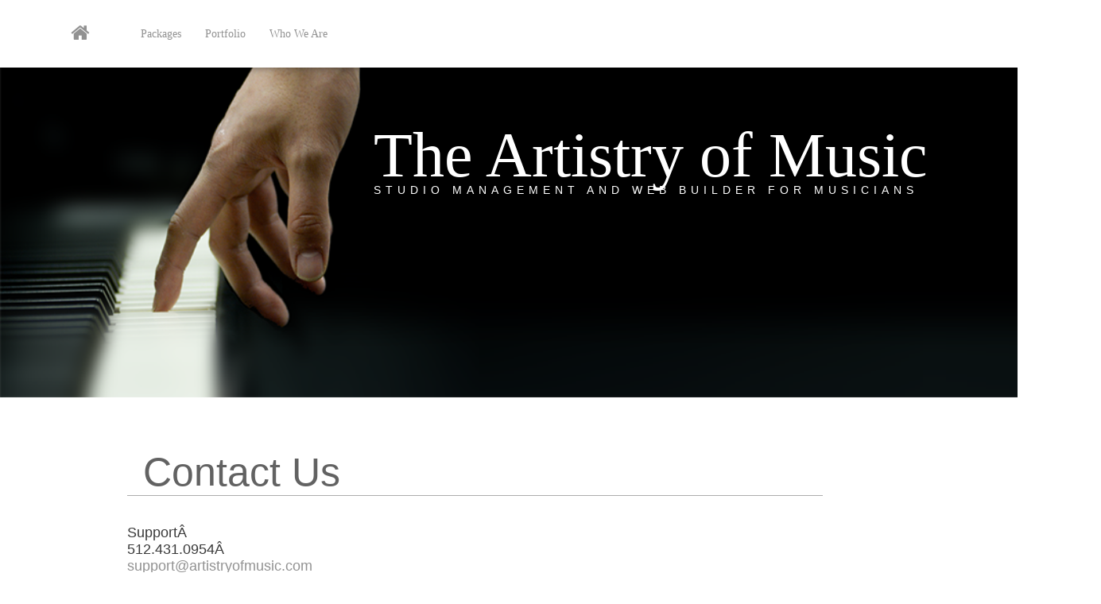

--- FILE ---
content_type: text/html; charset=UTF-8
request_url: https://wildbasinwinds.com/contact
body_size: 6930
content:

<!DOCTYPE html>
<html dir="ltr" lang="en-US">

<head>
	<title> </title>
	<meta http-equiv="Content-Type" content="text/html; charset=UTF-8" />
	<meta name="TITLE" content="" />
	<meta name="DESCRIPTION" content="" />
	<meta name="KEYWORDS" content="" />
	<meta name="AUTHOR" content="artistryofmusic.com" />
	<meta http-equiv="Content-Type" content="text/html; charset=iso-8859-1">
	<meta name="Copyright" content="" />
	<!-- <meta name="viewport" content="width=1003, initial-scale=1, maximum-scale=1"> -->
	<meta name="viewport" content="width=device-width, initial-scale=1">
	<link rel="stylesheet" type="text/css" href="https://artistryofmusic.com/include/skin/css/main.css">
	<link rel="stylesheet" type="text/css" href="https://artistryofmusic.com/include/skin/css/date_picker.css">
	<link rel="stylesheet" type="text/css" href="https://artistryofmusic.com/include/skin/css/parallax.css">
	<link rel="stylesheet" type="text/css" href="https://artistryofmusic.com/include/skin/css/slider.css">
	<link rel="stylesheet" type="text/css" href="https://artistryofmusic.com/include/skin/css/responsive.css">
	<!-- <link rel="stylesheet" type="text/css" href="https://artistryofmusic.com/include/skin/css/player.css">-->
	<link rel='stylesheet' type="text/css" href="https://artistryofmusic.com/accounts/css/fonts.css">
	<link rel='stylesheet' type="text/css" href="https://artistryofmusic.com/include/skin/css/animate.css">
	<link rel='stylesheet' type="text/css" href="https://artistryofmusic.com/include/skin/css/carousel.css">
	<link href="https://fonts.googleapis.com/css?family=Audiowide|Buda:300|Comfortaa|Marcellus+SC|Mr+Dafoe|Nothing+You+Could+Do|Pinyon+Script|Poiret+One|Rajdhani|Rock+Salt|Sacramento|Shadows+Into+Light|Six+Caps|Tangerine|Ultra|Montserrat:100" rel="stylesheet">
	<link rel='stylesheet' href='https://cdnjs.cloudflare.com/ajax/libs/font-awesome/4.6.3/css/font-awesome.min.css'>

	<script src="https://cdnjs.cloudflare.com/ajax/libs/jquery/3.1.0/jquery.min.js"></script>
	<script src="https://cdnjs.cloudflare.com/ajax/libs/wavesurfer.js/1.4.0/wavesurfer.min.js"></script>
	<script src="https://cdnjs.cloudflare.com/ajax/libs/wavesurfer.js/1.4.0/plugin/wavesurfer.playlist.min.js"></script>

	<script type='text/javascript' src='https://artistryofmusic.com/js/jquery.js'></script>
	<script type='text/javascript' src='https://artistryofmusic.com/js/jquery.scrollbox.js'></script>
	<script type='text/javascript' src='https://artistryofmusic.com/js/jquery-ui.js'></script>
	<script type='text/javascript' src='https://artistryofmusic.com/js/parallax.js'></script>
	<script type='text/javascript' src='https://artistryofmusic.com/js/animate.js'></script>
	<script type='text/javascript' src="https://artistryofmusic.com/js/player.js"></script>

	<script type='text/javascript' src="https://artistryofmusic.com/js/upcomingEvents.js"></script>
	<script type='text/javascript' src="https://artistryofmusic.com/js/news.js"></script>
	<script type='text/javascript' src="https://artistryofmusic.com/js/form.js"></script>

	<script type='text/javascript' src="https://artistryofmusic.com/js/carousel.js"></script>

	<link rel="icon" href="favicon.ico" type="image/x-icon" />
	
	<script type="text/javascript">


		

		$(document).ready(function() {

			// CONTROLS TEXT PROMPTS
			////////////////////////////////////////////////

			$(".promptTextBox").each(function() {

				$(this).attr('autocomplete', 'off');
				var textBoxValue = $(this).val();
				var promptText = $(this).prev('.promptLabel');

				if (textBoxValue == '') {

					promptText.css({
						'font-size': '15px',
						'position': 'absolute',
						'padding-top': '5px'
					});
					promptText.show();

				}
			});

			$('.promptLabel').click(function() {
				var textBoxValue = $(this).next('.promptTextBox');
				textBoxValue.focus();
			});

			$('.promptTextBox').live('keyup', function() {

				var textBoxValue = $(this).val().length;
				var promptText = $(this).prev('.promptLabel');

				if (textBoxValue > 0)
					promptText.hide();
				else
					promptText.show();
			});

			$('.promptTextBox').live("blur", function() {

				var textBoxValue = $(this).val().length;
				var promptText = $(this).prev('.promptLabel');

				if (textBoxValue > 0)
					promptText.hide();
				else
					promptText.show();

			});

			// SPIN ARROW FOR
			/////////////////////////////////////////////////
			//HELP INFORMATION FUNCTIONS
			$('.help-icon').hover(function() {
				$('.help-info').hide();
				$(this).next('.help-info').fadeIn(800);

			}, function() {

				var thisHelpInfo = $(this).next('.help-info');

				$(thisHelpInfo).hover(function() {
					// keep help info open
				}, function() {
					thisHelpInfo.fadeOut(400);
				});
			});



			$('.focus-help').focus(function() {
				var getIndex = $(this).attr('dir');
				$('#help-' + getIndex).fadeIn(400);

			});

			$('.focus-help').blur(function() {
				var getIndex = $(this).attr('dir');
				$('#help-' + getIndex).fadeOut(400);
			});

			$('.toggle-help-panel').click(function() {
				$('.sub-help-panel').slideUp(200);
				var getPanel = $(this).attr('dir');

				if (!$('#' + getPanel).is(':visible'))
					$('#' + getPanel).slideDown(200);
			});


			$('.help-icon-click').click(function() {
				$(this).next('.help-info').fadeIn(800);
			});

			$('.close-help').click(function() {
				$(this).closest('.help-info').fadeOut(800);
			});

			$('.site-options').click(function() {
				var getDir = $(this).attr('dir');
				$('#details-' + getDir).toggle(400);
			});

			$('#eventMarquee').scrollbox({
				delay: 5,
				speed: 30,
				distance: 120
			});

			$('#eventMarquee-backward').click(function() {
				$('#eventMarquee').trigger('backward');
			});

			$('#eventMarquee-forward').click(function() {
				$('#eventMarquee').trigger('forward');
			});

			$('.toggle-search').click(function() {
				var getId = $(this).attr('id');
				$("#google-search").toggle(200);

				if (getId == "search-open") {
					$('#search-open').hide();
					$('#search-close').show();
				}

				if (getId == "search-close") {
					$('#search-open').show();
					$('#search-close').hide();
				}
			});

			$(function() {
				$('.slideButton').hover(function() {
					var getResize = $(this).attr('dir').split(':');
					$(this).animate({
						width: getResize[1] + 'px'
					}, 100);

				}, function() {
					var getResize = $(this).attr('dir').split(':');
					$(this).animate({
						width: getResize[0] + 'px'
					}, 100);
				});
			});

			$('.grid-effect-cell').hover(
				function() {
					var getId = $(this).attr('dir');
					$('#img-' + getId).css('opacity', '.1');
					$('#name-' + getId).fadeIn(200);
				},
				function() {
					var getId = $(this).attr('dir');
					$('#img-' + getId).css('opacity', '1');
					$('#name-' + getId).fadeOut(200);
				}
			);


			var i = $('.ken-burns-cell').length;
			var index = 0;
			nextImg = function() {

				if (index < i) {
					$('.ken-burns-cell').css('opacity', '0');
					$('.ken-burns-cell').css('transform', 'scale(1)');
					$('#burns-slide-' + index).css('transform', 'scale(1.4)');
					$('#burns-slide-' + index).css('opacity', '1');
					index++;

					if (index == i)
						index = 0;

					setTimeout(nextImg, 12000);
				}
			}

			$('#burns-slide-0').css('opacity', '1');
			nextImg();

			$('ul#account-menu li').hover(function() {
				$('ul:first', this).fadeIn(200);
			}, function() {
				$('ul:first', this).fadeOut(200);
			});

			$('#search-field').keyup(function(e) {
				if (e.which == 13) {
					$('#search-form').submit();
				}
			});

			// 		$('.news').each(function(){
			// 		    var getId = $(this).attr('id');
			// 			var reorderAjax = $.ajax({
			// 				type: 'POST',
			url: 'https://artistryofmusic.com/js/ajax.news.php',
				// 				data: {id: getId }
				// 			});

				// 			reorderAjax.done(function(msg){
				// 				$('#' + getId).html(msg);
				// 			});
				// 		});

				$('.review').each(function() {
					var getReviewId = $(this).attr('id');
					var reorderAjax = $.ajax({
						type: 'POST',
						url: 'https://artistryofmusic.com/accounts/reviews/ajax.review.php',
						data: {}
					});

					reorderAjax.done(function(msg) {

						$('#' + getReviewId).html(msg);
						$('#' + getReviewId + ' p:eq(0)').show();
						(function() {
							var quotes = $('.this-review');
							var quoteIndex = -1;

							function showNextQuote() {
								++quoteIndex;
								quotes.eq(quoteIndex % quotes.length).fadeIn(4000).delay(4000).fadeOut(4000, showNextQuote);
							}
							showNextQuote();
						})();
					});
				});

			$('.form').each(function() {
				var getFormId = $(this).attr('id');
				var getPageId = $(this).attr('page');

				var reorderAjax = $.ajax({
					type: 'POST',
					url: 'https://artistryofmusic.com/accounts/form/ajax.form.php',
					data: {
						id: getFormId,
						page: getPageId
					}
				});

				reorderAjax.done(function(msg) {
					console.log(msg);
					$('#' + getFormId).html(msg);
				});
			});

									
		});
	</script>


	
            	<script>
            	  (function(i,s,o,g,r,a,m){i['GoogleAnalyticsObject']=r;i[r]=i[r]||function(){
            	  (i[r].q=i[r].q||[]).push(arguments)},i[r].l=1*new Date();a=s.createElement(o),
            	  m=s.getElementsByTagName(o)[0];a.async=1;a.src=g;m.parentNode.insertBefore(a,m)
            	  })(window,document,'script','https://www.google-analytics.com/analytics.js','ga');
                    
            	  ga('create', 'UA-64517739-2', 'auto');
            	  ga('send', 'pageview');
            	</script>
            		<style>
		/* CAROUSEL */
		.carousel {
			position: relative;
			margin: 0 auto;
			width: 100%;
			overflow: hidden;
			height: 425px;

		}

		.carousel ul {
			position: relative;
			margin: 0;
			padding: 0;
			list-style: none;
		}


		ul.animate {
			-webkit-transition: -webkit-transform 0.75s cubic-bezier(0.860, 0.000, 0.070, 1.000);
			-moz-transition: transform 0.75s cubic-bezier(0.860, 0.000, 0.070, 1.000);
			-o-transition: transform 0.75s cubic-bezier(0.860, 0.000, 0.070, 1.000);
			transition: transform 0.75s cubic-bezier(0.860, 0.000, 0.070, 1.000);
			/* ease-in-out */
		}


		.carousel img {
			max-width: 100%;
			width: 100%;
			height: auto;
			display: block;
			margin: 0 auto;
		}


		a.control_prev,
		a.control_next {
			position: absolute;
			top: 35%;
			z-index: 999;
			display: block;
			padding: 3% 1%;
			width: auto;
			height: auto;
			background: #2a2a2a;
			color: #fff;
			text-decoration: none;
			font-weight: 600;
			font-size: 18px;
			opacity: 0.8;
			cursor: pointer;
		}


		a.control_prev:hover,
		a.control_next:hover {
			opacity: 1;
			-webkit-transition: all 0.2s ease;
		}


		a.control_prev {
			border-radius: 0 2px 2px 0;
		}


		a.control_next {
			right: 0;
			border-radius: 2px 0 0 2px;
		}


		input[id^="search-field"] {
			width: 150px;
			color: #000000;
			border-radius: 5px;
			line-height: 15px !important;
			height: 15px !important;
			padding-left: 7px;
		}


		input[id^="search-field"]::-webkit-input-placeholder {
			color: #999;
			font-size: 20px;
			line-height: 15px !important;
			height: 15px !important;
			color: #999;
			overflow: visible;
		}


		input[type='text'],
		textarea,
		input[type='password'] {
			-webkit-appearance: none;
		}



		.help-container {
			position: relative;
			cursor: pointer;
		}

		.help-info {
			padding: 10px;
			font-size: .9em;
			position: absolute;
			top: 0px;
			left: 50px;
			text-align: left;
			background: #ffffff;
			display: none;
			-moz-border-radius: 4px;
			-khtml-border-radius: 4px;
			-webkit-border-radius: 4px;
			border-radius: 4px;
			-moz-box-shadow: 0px 0px 7px #545454;
			-webkit-box-shadow: 0px 0px 7px #545454;
			box-shadow: 0px 0px 7px #545454;
		}

		.sub-help-panel {
			padding: 10px;
			margin: 5px;
			display: none;
			border: 1px solid #ccc;
			border-radius: 5px;

		}

		.close-help {
			font-family: arial;
			font-size: 35px;
		}

		.blue {
			color: #339999;
		}

		.collection-cell {
			border-bottom: 1px solid #ccc;
			padding: 10px 0 10px 0;
		}

		.rounded_corners {
			-moz-border-radius: 5px;
			-webkit-border: 5px;
			border-radius: 5px;
		}

		.shadow {
			-moz-box-shadow: 0px 0px 7px #545454;
			-webkit-box-shadow: 0px 0px 7px #545454;
			box-shadow: 0px 0px 7px #545454;
		}

		.members-account-header {
			padding: 10px 0 3px 10px;
			border-bottom: 1px solid #ccc;
			margin-bottom: 20px;
		}

		#marquee-header {
			background: #dedede;
			z-index: 10;
		}

		.scroll-events {
			width: 95%;
			height: 500px;
			overflow: hidden;
			font-size: 0;
		}

		.scroll-events ul {
			width: 95%;
			margin: 0;
		}

		.scroll-events ul li {
			display: block;
		}

		#eventMarquee.scroll-events ul {
			width: 95%;
		}


		.home-events-date-container {
			box-shadow: 0px 13px 26px -18px rgba(0, 0, 0, 0.75);
			background: #999999;
			padding: 20px;
			border: 1px solid #ccc;
			font-family: Times;
			font-size: 20px;
			width: 240px;
			line-height: 20px;
		}

		#eventMarquee-forward,
		#eventMarquee-backward {
			cursor: pointer;
		}

		.suscription-button {
			background: url("/include/skin/images/button.jpg") center;
			line-height: 23px;
			width: 150px;
			text-align: center;
			border-radius: 4px;
			border-bottom: 1px solid #797979;
			border-top: 1px solid #000000;
			color: white;
			margin-right: 50px;
		}

		.suscription-button a {
			color: white;
		}

		#save-overlay {
			position: fixed;
			top: 0;
			left;
			0;
			background-color: #ffffff;
			width: 100%;
			height: 100%;
			z-index: 10;
			opacity: .9;
			display: none;
		}

		#save-spinner {
			display: none;
		}


		#top-video-container {
			z-index: 2;
			overflow: hidden;
			width: 100%;
			height: 100%;
		}

		#top-video-container video {
			min-width: 100%;
			min-height: 100%;
			width: auto;
			height: auto;
		}

		#body-video-container {
			right: 0;
			bottom: 0;
			min-width: 100%;
			min-height: 100%;
		}

		/*THIS IS CUSTOMIZED CHECKBOX */
		.container-checkbox {
			display: block;
			position: relative;
			padding-left: 30px;
			margin-bottom: 12px;
			cursor: pointer;
			-webkit-user-select: none;
			-moz-user-select: none;
			-ms-user-select: none;
			user-select: none;
		}

		.container-checkbox input {
			position: absolute;
			opacity: 0;
			cursor: pointer;
			height: 0;
			width: 0;
		}

		.checkmark {
			position: absolute;
			top: 0;
			left: 0;
			height: 20px;
			width: 20px;
			border: 2px solid black;
		}

		.container-checkbox:hover input~.checkmark {
			background-color: #e3e3e3;
		}

		.container-checkbox input:checked~.checkmark {
			background-color: #fff;
		}

		.checkmark:after {
			content: "";
			position: absolute;
			display: none;
		}

		.container-checkbox input:checked~.checkmark:after {
			display: block;
		}

		.container-checkbox .checkmark:after {
			left: 5px;
			top: 3px;
			width: 5px;
			height: 10px;
			border: solid black;
			border-width: 0 3px 3px 0;
			-webkit-transform: rotate(45deg);
			-ms-transform: rotate(45deg);
			transform: rotate(45deg);
		}

		/*THIS IS RADIO CUSTOMIZED TOGGLE BUTTON*/
		.radio-container {
			display: block;
			position: relative;
			padding-left: 30px;
			margin-bottom: 5px;
			cursor: pointer;
			-webkit-user-select: none;
			-moz-user-select: none;
			-ms-user-select: none;
			user-select: none;
		}

		/* Hide the browser's default radio button */
		.radio-container input {
			position: absolute;
			opacity: 0;
			cursor: pointer;
			height: 0;
			width: 0;
		}

		/* Create a custom radio button */
		.radio {
			position: absolute;
			top: 0;
			left: 0;
			height: 20px;
			width: 20px;
			border: 2px solid black;
			border-radius: 50%;
			background-color: white;
		}

		/* On mouse-over, add a grey background color */
		.radio-container:hover input~.radio {
			background-color: #1aabad;
		}

		/* When the radio button is checked, add a blue background */
		.radio-container input:checked~.radio {
			background-color: #1aabad;
		}

		/* Create the indicator (the dot/circle - hidden when not checked) */
		.radio:after {
			content: "";
			position: absolute;
			display: none;
		}

		/* Show the indicator (dot/circle) when checked */
		.radio-container input:checked~.radio:after {
			display: block;
		}

		/* Style the indicator (dot/circle) */
		.radio-container .radio:after {
			top: 6px;
			left: 6px;
			width: 8px;
			height: 8px;
			border-radius: 50%;
			background: white;
		}

		/*THIS IS CHECKBOX CUSTOMIZED TOGGLE BUTTON*/

		.switch {
			position: relative;
			display: inline-block;
			width: 37px;
			height: 20px;
		}

		.switch input {
			opacity: 0;
			width: 0;
			height: 0;
		}

		.slider {
			position: absolute;
			cursor: pointer;
			top: 0;
			left: 0;
			right: 0;
			bottom: 0;
			background-color: #ccc;
			-webkit-transition: .3s;
			transition: .3s;
		}

		.slider:before {
			position: absolute;
			content: "";
			height: 16px;
			width: 16px;
			left: 2px;
			bottom: 2px;
			background-color: white;
			-webkit-transition: .3s;
			transition: .3s;
		}

		input:checked+.slider {
			background-color: #1aabad;
		}

		input:focus+.slider {
			box-shadow: 0 0 1px #1aabad;

		}

		input:checked+.slider:before {
			-webkit-transform: translateX(16px);
			-ms-transform: translateX(16px);
			transform: translateX(16px);
		}

		.slider.round {
			border-radius: 20px;
		}

		.slider.round:before {
			border-radius: 50%;
		}

		@media only screen and (max-device-height: 768px) and (max-device-width: 1024px) {

			/* CLEAN HOME PAGE IF A CUSTOM HOME PAGE*/
			html,
			body {
				margin: 0;
				padding: 0;
				outline: 0;
				height: 100%;
				text-align: center;
				background: #ffffff !important;
				overflow-x: hidden;
				-webkit-overflow-scrolling: touch;
				/* Lets it scroll lazy */
			}
		}

		/* PHOTO EFFECT */
		.grid-effect-cell {
			position: relative;
		}

		.grid-effect-cell:after {
			content: '';
			display: block;
			margin-top: 100%;
		}

		.grid-effect-cell .effect-img-container {
			position: absolute;
			width: 100%;
			overflow: hidden;
			top: 0;
			bottom: 0;
			left: 0;
			right: 0;
		}

		.ken-burns-cell {
			opacity: 0;
			position: absolute;
			width: 100%;
			height: 100%;
			transition: 8s;
		}


		ul#account-menu {
			position: absolute;
			top: -5px;
			width: 100px;
			z-index: 100 !important;
		}

		ul#account-menu li {
			list-style: none;
			font-weight: normal;
			zoom: 1;
			margin: 0px;
			line-height: 35px;
		}

		ul#account-menu ul {
			z-index: 100;
			margin: 0;
			padding: 0;
			display: none;
		}

		ul#account-menu ul li {
			z-index: 40;
			background: #000000;
			padding-left: 10px;
			line-height: 25px;
			border-bottom: 1px solid #4b4b4b;
			line-height: 35px;
			white-space: nowrap;
			padding-right: 50px;
			width: 150px;
		}

		ul#account-menu ul li.hover,
		ul#account-menu ul li:hover {
			background-color: #4b4b4b;
			position: relative;
		}

		div#welcome {
			z-index: 40 !important;
		}

		/* TEMPORARY FIX FOR SUB MENU ISSUE */
		ul#main_menu ul li a {
			margin-left: -20px;
		}

		#search-label {
			visibility: hidden;
		}

			</style>

	
			<script type='text/javascript'> 
				$(document).ready(function() {
				   $('ul.dropdown li').hover(function(){
			       $(this).addClass('hover');
			       $('ul:first',this).css('visibility', 'visible');
			    }, function(){
			        $(this).removeClass('hover');
			        $('ul:first',this).css('visibility', 'hidden');
			    });
			});


             $('.news').each(function(){
                $(this).html('');
            });
	
			</script>
		
</head>

<body >

	<!-- container -->

	<div id="container">
				<!-- top -->
		<div id="top" class="top_height">
			<div id="header" class="col_size top_height">
																<div id='header_logo'>
					
<div style='font-family: Tesla; color: #fff; font-size: 80px;'>The Artistry of Music</div>
<div style='font-family: Helvetica; color: #fff; font-weight: 100; font-size: 14px; margin-top: -10px; letter-spacing: 6px;'>STUDIO MANAGEMENT AND WEB BUILDER FOR MUSICIANS</div>
				</div>
			</div>
		</div>
		<!-- end top -->
		<!-- welcome -->
		<div id='welcome' style=''>
			<table width='100%' border='0' cellpadding="0" cellspacing="0">
				<tr>
					<td align='left'>
						<table cellpadding="0" cellspacing="0" border="0">
							<tr>
								<td style='padding: 0 0 0 20px;'>
									<div id='welcome-date'>January 18, 2026</div>
								</td>
								<td id='mobile-menu-hamburger'></td>
								
        		<td style='padding-left: 0px; padding-top: 8px;' nowrap>
        			<a href='http://artistryofmusic.com' title='home'>
        				<i class='fa fa-home' style='font-size: 25px;'></i>
        			</a>
        		</td>
                <td style='padding-left: 50px;' id='menu-container' nowrap>
                

<ul id='navigation' class='dropdown'>
<li class='menu'><a href='http://artistryofmusic.com/pcks' class='menu_link' tabindex='-1'>Packages</a></li>
<li class='menu'><a href='http://artistryofmusic.com/accountList/index.php' class='menu_link' tabindex='-1'>Portfolio</a></li>
<li class='menu'><a href='http://artistryofmusic.com/whoweare' class='menu_link' tabindex='-1'>Who We Are</a></li>
</ul>

                </td>
                							</tr>
						</table>
					</td>
					<td align='right'>
						<table cellpadding="0" cellspacing="0">
							<tr>
																								<td style='padding: 0  0 0 0;'></td>
							</tr>
						</table>
					</td>
				</tr>
			</table>
		</div>

		<!-- welcome end -->
				<div id='corner_design'></div>
		<div id='menu_bar'></div>

		<div id="content_wrapper" class="col_size"><!-- content wrapper -->

			<div id="menu_container" class="" bgColors="" startPos="">

				 </div>
			<div id="content" class="col_size"><!-- content -->
				<div class='title'>Contact Us</div><br>
SupportÂ <br>

<div>512.431.0954Â <br>
<a href="mailto:support@artistryofmusic.com">support@artistryofmusic.com</a></div>
<br>
<br>
<div style="width: 1225px; border-bottom-width: 1px; border-bottom-style: solid; border-bottom-color: rgb(204, 204, 204);">Â </div>
<br>

<div><b>Got a question?</b></div>
<br>

<div>Thanks for taking a look at us. Â Think you might want to try us out but want to talk first? No problemâ€”just call or email.</div>
<br>
<br>

<div><b>Got an idea?</b></div>
<br>

<div>We're always trying to find ways to help musicians. Â If you have an idea that would help the needs of musicians, music educators, or performers, or ways that would help your business or school, please let us know. Â Email us atÂ <a href="mailto:info@artistryofmusic.com">info@artistryofmusic.com</a></div>
<br>
<br>

<div><b>Got a problem?</b></div>
<br>

<div>We take pride in the project we've created for musicians and performers but realize we're not perfect. Â If something isn't working or you're getting an error please let us know. Email us atÂ <a href="mailto:support@artistryofmusic.com">support@artistryofmusic.com</a></div>

			<style>
				#welcome {
					line-height: 35px;
				}
			</style>
						</div><!-- end content -->
		</div><!-- end content wrapper -->
		<div id='social-media-side-bar'></div>
	</div>

	<!-- end container -->

	<div id="bottom" class="bottom_height"><!-- bottom -->
		<div id='social-media-bottom-bar'>
	
	<table>
		<tr>
			<td>
				<div class="facebook-share-button" onclick="window.open('https://www.facebook.com/sharer/sharer.php?u=', 'facebookWindow', 'width=500,height=500')"></div>
			</td>
			<td>
				<div class="twitter-share-button" onclick="window.open('https://twitter.com/intent/tweet?url=' , 'googleWindow', 'width=500,height=500')"></div>
			</td>
			<td>
				<div class="linkedin-share-button" onclick="window.open('http://www.linkedin.com/shareArticle?mini=true&url=' , 'linkedinWindow', 'width=500,height=500')"></div>
			</td>
			<td>
				<div class="mail-share-button" onclick="location.href = 'mailto:?body=&subject='"></div>
			</td>
		</tr>
	</table>
			
	
	<style>
		
		#social-media-bottom-bar {
				
			position: absolute;
			top: -10px;
			right: 20px;

		}
		
		.facebook-share-button{
			
			background: url('https://artistryofmusic.com/include/skin/images/facebook_share_spuare.png') no-repeat;
			width: 40px;
			height: 40px;
			cursor: pointer;
		
		}
		
		
		
		.twitter-share-button{
			
			background: url('https://artistryofmusic.com/include/skin/images/twitter_share_spuare.png') no-repeat;
			width: 40px;
			height: 40px;
			cursor: pointer;
		
		}
		
		
		.linkedin-share-button{
			
			background: url('https://artistryofmusic.com/include/skin/images/linkedin_share_spuare.png') no-repeat;
			width: 40px;
			height: 40px;
			cursor: pointer;
		
		}
		
		
		.mail-share-button{
			
			background: url('https://artistryofmusic.com/include/skin/images/mail_share_spuare.png') no-repeat;
			width: 40px;
			height: 40px;
			cursor: pointer;
		
		}
		
		
		
		
	</style>
	
	
	
		
	
	</div>
		<div id="footer" class="col_size bottom_height">
			<div id='footer_container' style='padding: 20px 0 0 0; font-style: normal;'>
				<center>
									</center>
				<br>
				<table border='0' width='100%'>
					<tr>
						<td valign='top' class='mobile-friendly' nowrap>
							<!-- 
					<a href='http://artistryofmusic.com/privatePolicy/index.php'>Privacy policy</a><br>
					<a href='http://artistryofmusic.com/refundPolicy/index.php'>Refund policy</a>
					-->
						</td>

						<td valign='top' style='padding-left: 30px;' nowrap class='mobile-friendly'>
							
        		<a href='http://artistryofmusic.com/whoweare'> Who We Are </a><br>
        		<a href='http://artistryofmusic.com/whoyouare'> Who You Are </a><br>
        		<a href='http://artistryofmusic.com/howitworks'> How it Works </a><br>
        		<a href='http://artistryofmusic.com/prices'> More </a><br>
        								</td>


						<td valign='top' width='70%;' align='left' style='' class='mobile-friendly'>
							<div id='footer-container-additional'>
															</div>
						</td>
					</tr>
				</table>
				<div style='padding-top: 20px;'>
									</div>
			</div>
		</div>
	</div><!-- end bottom -->






	<script>
		! function(d, s, id) {
			var js,
				fjs = d.getElementsByTagName(s)[0];
			if (!d.getElementById(id)) {
				js = d.createElement(s);
				js.id = id;
				js.src = "https://platform.twitter.com/widgets.js";
				fjs.parentNode.insertBefore(js, fjs);
			}
		}(document, "script", "twitter-wjs");



			</script>

	<div id='page-mask'></div>
	<div id='save-overlay' style='padding-top: 200px; margin: auto; width: 100%; text-align: center; height: 100%; color: #818181; font-size: 25px; font-family: verdana;'>
		<img src='https://artistryofmusic.com/include/skin/images/ajax-loader.gif' alt='spinner gif' width='200'>
		<br>Processing.
	</div>

</body>

</html>

--- FILE ---
content_type: text/css
request_url: https://artistryofmusic.com/include/skin/css/main.css
body_size: 2384
content:
html, body {
	margin: 0;
	padding: 0;
	border: 0;
	outline: 0;
	height: 100%;
	text-align: center;
}



div#container {
	height: auto;
	min-height: 100%;
	width: 100%;
	margin: auto;
	text-align: center;
}



div#top {
	width: 100%;
	text-align: center;
	background-image: url('http://artistryofmusic.com/include/skin/images/topLogoFinger.png');
	background-repeat: no-repeat;
	background-size: cover;

}



div.col_size {
	width: 1000px;
}



div.top_height {
	height: 500px;

}



div#header {
	margin: auto;
	height: 500px;
	text-align: left;
	position: relative;
	
}



div#header_logo {
	position: absolute;
	top: 150px;
	right: -30px;
	width: 700px;
	height: 120px;
	color: white;

}



div#header a {
	color: #fff;
	font-size: 17px;
	text-decoration: none;

}



div#header a:hover {
	color: #000000;
	text-decoration: none;
}



#welcome {
	position: absolute;
	top: 0px;
	width: 100%;
	line-height: 30px;
	font-family: verdana;
	font-size: .6em;
	color: #ffffff;
	background: #ffffff;
	z-index: 10;
	box-shadow: 0 10px 15px -15px #000000;
}



#welcome a {
	font-family: verdana;
	font-size: 10px;
}



div#content_wrapper {
	position: relative;
	margin: 30px auto; /* center, not in IE5 */
	height: auto !important; /* real browsers */
	height: 100%; /* IE6: treaded as min-height*/
	min-height: 100%; /* real browsers */
	text-align: justify;
	padding: 0 0 100px 0px;
	color: #3a3a3a;
	font-family: "Helvetica Neue", Arial, sans-serif;
	font-size: 18px;
	font-weight: 200;

}



div#content {
	width: 950px;
	padding: 0;
	margin-left: 20px;
}



div#bottom {
	font-size: 12px;
	font-family: "Helvetica Neue", Arial, sans-serif;
	font-style: italic;
	color: #000000;
	clear: both;
	position: relative;
	width: 100%;
	text-align: center;
	margin: auto;
	background: #343434;
}



.mainBackgroundColor{
	background: #8e3f24;
}


.mainGreenColor{
	background: #628545;
}

.mainRedColor{
	background: red;
}



.mainBlueColor{
	background: #517ea1;
}


div.bottom_height {
	height: 250px;
}



#footer {
	margin: auto;
	text-align: left;
	font-family: Arial, Arial, Helvetica, sans-serif;
	font-size: 10;
	color: #ccc;
}



.footer_label {
	width: 100%;
	padding-top: 10px;
	text-align: center;
	font-size: 10px;
}



#footer a {
	color: #b4b4b4;
}



#footer a:hover {
	color: #ffffff;	
}



ol, ul {

}



p {
	margin: 0;
	padding-bottom: 20px;
}



h1 {



}



h2 {



}



h3 {



}



h4 {



}



h5 {



}



h6 {



}



/* --- table controls --- */



td {

}



a {
	/*color: #21759b;*/
	color:  #929292;
	text-decoration: none;
}



a:hover {
	color: #56bbe9;
	text-decoration: none;

}



.button {/* creates a very cool looking button in a link */
	font-family: "Helvetica Neue", Arial, sans-serif;
	color: #ffffff;
	font-size: 12px;
	font-style: normal;
	padding: 7px 25px;
	border-radius: 30px;
	text-align: center !important;
	cursor: pointer;

}



.button-square{
	border-radius: 3px;
}



a.button {
	color: #ffffff !important;
	padding: 8px;
	text-decoration: none;
}



a.button:hover {
	color: #ffffff;
	text-decoration: none;
	transition: .5s;
}



div.title {
	width: 90%;
	font-family: "Helvetica Neue", Arial, sans-serif;
	font-weight: 100;
	font-size: 50px;
	border-bottom: 1px solid #adadad;
	color: #626262;
	padding: 0 0 0 20px;
	margin-bottom: 15px;

}



.home-title{
	font-family: Nothing You Could Do;
	font-size: 30px;
	margin-bottom: 10px;
	width: 90%;
	border-bottom: 1px solid #AAAAAA;
}



.error {
	color: red;
}



#menu_container {
	height: 35px;
	width: 100%;
	padding: 0px 0px 0px 0px;
	margin: 0;
	letter-spacing: 2px;
}



ul.dropdown {
	list-style: none;
	list-style-position: inside;
	padding-left: 0px;
	margin-top: 0px;
	margin-left: 0px;

}



ul.dropdown li {
	font-weight: normal;
	float: left;
	zoom: 1;
	margin: 0px;
	line-height: 20px;
}



ul.dropdown li a {
	display: block;
	padding: 0 15px;
	line-height: 85px;
	color: #929292;
	font-family: "Helvetica Neue", Arial, sans-serif;
	font-weight: 100;
	font-size: 14px!important;

}



ul.dropdown li a:hover {
	color: #ffffff;
	background: #000000;
}



ul.dropdown .active {
	/* color: #316f81 !important; */
	color: white!important;
	background: black!important;
}

ul.dropdown li.hover, ul.dropdown li:hover {
	color: black;
	position: relative;

}



/*

 LEVEL TWO

 */

ul.dropdown ul {
	list-style: none;
	width: 220px;
	visibility: hidden;
	position: absolute;
	top: 85px;
	left: -40px;

}



ul.dropdown ul li {
	font-weight: normal;
	float: none;
	line-height: 40px!important;
	height: 40px!important;
	font-size: 12px;
}



ul.dropdown ul li a {
	background: #ffffff;
	padding: 0 0 0 15px;
	color: black;
	font-size: 12px;
	line-height: 40px!important;
	height: 40px!important;
}



ul.dropdown ul li a:hover {
	color: #ffffff;
	background: #000000;
}



ul.dropdown ul li a:active {
	color: #316f81;

}



/* IE 6 & 7 Needs Inline Block */

ul.dropdown ul li a {
	border-right: none;
	width: 100%;
	display: inline-block;
}



.promptTextBox {
	height: 35px;
	font-size: 1.7em;
	padding: 0 0 0 5px;
	font-family: Verdana, Arial, Helvetica, sans-serif;

}



.news_box {

	background: none;

}

.carousel {

	background: none;

}



.promptLabel {
	color: #cccccc;
	margin-left: 5px;
	font-size: 1.3em;
	padding: 0 0 0 5px;

}



textarea, input[type="text"], input[type="password"], input[type="file"], input[type="reset"], select {

	border: 1px solid #ccc;

	-moz-border-radius: 4px;

	-khtml-border-radius: 4px;

	-webkit-border-radius: 4px;

	border-radius: 4px;

	text-align: left;

	height: 30px;

}



input[type="text"], input[type="password"], select {

	height: 30px;

}



input[type="submit"] {

	border: 0px;

}







.fade-step{

	color: #ccc;

}



.steps{

	padding-right: 30px; 

}







select {
	-moz-appearance: none;
	-webkit-appearance: none;
	appearance: none;
	background: #ffffff url('../images/select_arrow.png') right 3px center no-repeat;
	border: 1px solid #dfdfdf;
	-moz-border-radius: 3px;
	border-radius: 0px;
	color: #000000;
	font-family: Verdana;
	font-size: 100%;
	height: 35px;
	line-height: 35px;
	min-width: 60%;
	padding: 0 25px 0 10px;
	width: auto;
}

select::-ms-expand {
	display: none;
}



#login {
	background: #f2f2f2 url(../images/button.jpg) repeat-x center;
}



#login a {
	font-family: verdana;
	font-size: 12px;
	color: #fff;
	padding: 3px 10px 3px 10px;
	margin-left: 10px;
}



.menuArrow {
	font-size: 12px;
	margin-right: 5px;
}



#home_showcase {
	display: none;
}



.hover_info {
	cursor: pointer;
}



.toggle_info {
	position: absolute;
	top: -20px;
	right: 100px;
	padding-bottom: 10px;
	-moz-border-radius: 5px;
	-webkit-border: 5px;
	border-radius: 5px;
	border: 1px solid #ccc;
	background-color: #fff;
	width: 200px;
	padding: 10px 5px 10px 5px;
	font-weight: 100;
	-moz-box-shadow: 0px 0px 7px #ccc;
	-webkit-box-shadow: 0px 0px 7px #ccc;
	box-shadow: 0px 0px 7px #ccc;
	display: none;
}




.gradient_BlackWhite {
	background-image: -moz-linear-gradient(top,#949494,#1b1b1b);
	background-image: -webkit-gradient(linear,left bottom,left top,from(#1b1b1b),to(#949494));

}





.mobile-slider-menu{
	position: absolute;
	left: 0px;
	top: 35px;	
	width: 200px;
	background: #303030;
	display: none;
}



.mobile-menu-item{
	padding: 5px 0 5px 10px;
}



.menu-item-line{
	border-bottom: 1px solid #cccccc;
}



.mobile-menu-item a{
	color: #ffffff;
	font-family: Helvetica Neue!important;
	font-weight: 100!important;
	font-size: 20px!important;
}


.switch {
	position: relative;
	display: inline-block;
	width: 37px;
	height: 20px;
}



.switch input { 
	opacity: 0;
	width: 0;
	height: 0;
}


.slider {
	position: absolute;
	cursor: pointer;
	top: 0;
	left: 0;
	right: 0;
	bottom: 0;
	background-color: #ccc;
	-webkit-transition: .3s;
	transition: .3s;
}



.slider:before {
	position: absolute;
	content: "";
	height: 16px;
	width: 16px;
	left: 2px;
	bottom: 2px;
	background-color: white;
	-webkit-transition: .3s;
	transition: .3s;

}



input:checked + .slider {
	background-color: #1aabad;
}



input:focus + .slider {
	box-shadow: 0 0 1px #1aabad;
}





input:checked + .slider:before {
	-webkit-transform: translateX(16px);
	-ms-transform: translateX(16px);
	transform: translateX(16px);
}



.slider.round {
	border-radius: 20px;
}



.slider.round:before {
	border-radius: 50%;
}




.radio-container {
	display: block;
	position: relative;
	padding-left: 30px;
	margin-bottom: 5px;
	cursor: pointer;
	-webkit-user-select: none;
	-moz-user-select: none;
	-ms-user-select: none;
	user-select: none;

}



/* Hide the browser's default radio button */

.radio-container input {
	position: absolute;
	opacity: 0;
	cursor: pointer;
	height: 0;
	width: 0;
}



/* Create a custom radio button */

.radio {
	position: absolute;
	top: 0;
	left: 0;
	height: 20px;
	width: 20px;
	background-color: #76cdce;
	border-radius: 50%;
}



/* On mouse-over, add a grey background color */

.radio-container:hover input ~ .radio {
	 background-color: #1aabad;
}



/* When the radio button is checked, add a blue background */

.radio-container input:checked ~ .radio {
	background-color: #1aabad;
}


.radio:after {
	content: "";
	position: absolute;
	display: none;
}


.radio-container input:checked ~ .radio:after {
	display: block;
}


.radio-container .radio:after {
	top: 6px;
	left: 6px;
	width: 8px;
	height: 8px;
	border-radius: 50%;
	background: white;
}


s





--- FILE ---
content_type: text/css
request_url: https://artistryofmusic.com/include/skin/css/slider.css
body_size: 343
content:
/*
	SimpleSlider v1.4.1
	Simple responsive slider created in pure javascript.
	https://github.com/michu2k/SimpleSlider

	Copyright 2017 Michał Strumpf
	Published under MIT License
*/
.simple-slider {
    width: 100%;
    height: 500px;
    overflow: hidden;
    box-sizing: border-box;
    z-index: 4;
    position:relative
}

.simple-slider .slider-wrapper {
    height: 100%;
    position: relative;
    -webkit-transform: translate3d(0, 0, 0);
    transform:translate3d(0, 0, 0)
}

.simple-slider .slider-slide {
    background-size: cover;
    background-repeat: no-repeat;
    background-position: center top;
    height: 100%;
    float: left;
	width:  300px;
    position:relative;
	border: 3px solid green;
}

.simple-slider .slider-btn {
	position: absolute;
	top: 50%;
	border: solid #fff;
	cursor: pointer;
	border-width: 0 2px 2px 0;
	display: inline-block;
	padding: 10px;
}



.simple-slider .slider-btn.slider-btn-prev {
	left: 20px;
	background-position:left;
	transform: rotate(133deg);
	-webkit-transform: rotate(133deg);
}

.simple-slider .slider-btn.slider-btn-next {
	 right: 20px;
	 background-position: right;
	 transform: rotate(-45deg);
	 -webkit-transform: rotate(-45deg);
}



--- FILE ---
content_type: text/css
request_url: https://artistryofmusic.com/include/skin/css/responsive.css
body_size: 8153
content:
[class*="col-"] {
	float: left;
}

.mobile-slider-menu {
	background: #000000;
	position: absolute;
	left:0px;
	top:44px;
	width: 200px;
	display: none;
}

.mobile-menu-item a {
	color: #cccccc;
	font-family: Helvetica Neue, Helvetica, Arial, sans-serif;
	font-size: 15px;
	font-weight: 200;
}

.mobile-menu-item a:hover {
	color: #cccccc;
	font-family: Helvetica Neue, Helvetica, Arial, sans-serif;
	font-size: 15px;
	font-weight: 200;
	
}

.mobile-menu-item:hover{
	/*background: #0d4f5d;*/
	background: #005466;
}

.mobile-menu-item {
	padding-left:10px;
	line-height: 35px;
	text-align: left;
}

.mobile-active {
	background: #005466;
}

.menu-item-line {
	border-bottom: 1px solid #ccc;
}

.mobile-sub-menu {
	margin: 0;
	padding: 0;
}

.mobile-sub-menu-container ul {
    list-style: none;
	margin: 0;
	padding: 0;
}

.mobile-sub-menu-container li {
	margin: 0;
	padding: 0;
	line-height: 30px;
	padding-left:20px;
}

.mobile-sub-menu-container li:hover {
	background: #005466;
}

.mobile-sub-menu-container li a {
	font-family: Helvetica Neue, Helvetica, Arial, sans-serif;
	font-weight: 200;
	font-size: 15px;
}

#mobile-menu-container {
	display: none;
}

#mobile-menu-hamburger{
	display: none;
}

/* For mobile phones: */
[class*="col-"] {
	width: 100%;
}



@media only screen and (max-width: 900px) {
	/* For phone & tablet: */
	
	#welcome{
		position: fixed;
	}
	
	
	#menu_container, #menu_bar {
		display: none;
	}
	#welcome-date {
		display: none;
	}
	#mobile-menu-hamburger {
		display: block;
	}
	
	#mobile-menu-container {
		display: block;
	}
	
	#welcome {
		height: 44px!important;
	}
	
	#welcome-contact {
		display: none;
	}
	
	div.col_size{
		width: 100%;
	}
	
	div#content {
		width: 100%;
	}
	
	#top{
		background-attachment: unset!important;
	}
	
	#overview_panel{
		display: block!important;
	}
	
	#month_panel{
		display: none;
	}
	

	.text-10{font-size: 10px!important;}
	.text-15{font-size: 15px!important;}
	.text-20{font-size: 20px!important;}
	.text-25{font-size: 25px!important;}
	.text-30{font-size: 30px!important;}
	.text-35{font-size: 35px!important;}
	.text-40{font-size: 40px!important;}
	.text-45{font-size: 45px!important;}
	.text-50{font-size: 50px!important;}
	.text-55{font-size: 55px!important;}
	.text-60{font-size: 60px!important;}
	.text-65{font-size: 65px!important;}
	.text-70{font-size: 70px!important;}
	.text-75{font-size: 75px!important;}
	.text-80{font-size: 80px!important;}
	.text-85{font-size: 85px!important;}
	.text-90{font-size: 90px!important;}
	.text-95{font-size: 95px!important;}
	.text-100{font-size: 100px!important}
	.text-105{font-size: 105px!important;}
	.text-110{font-size: 110px!important;}
	.text-115{font-size: 115px!important;}
	.text-120{font-size: 120px!important;}
	
	.move-up-10{top:10px!important;}
	.move-up-11{top:11px!important;}
	.move-up-12{top:12px!important;}
	.move-up-13{top:13px!important;}
	.move-up-14{top:14px!important;}
	.move-up-15{top:15px!important;}
	.move-up-16{top:16px!important;}
	.move-up-17{top:17px!important;}
	.move-up-18{top:18px!important;}
	.move-up-19{top:19px!important;}
	.move-up-20{top:20px!important;}
	.move-up-21{top:21px!important;}
	.move-up-22{top:22px!important;}
	.move-up-23{top:23px!important;}
	.move-up-24{top:24px!important;}
	.move-up-25{top:25px!important;}
	.move-up-26{top:26px!important;}
	.move-up-27{top:27px!important;}
	.move-up-28{top:28px!important;}
	.move-up-29{top:29px!important;}
	.move-up-30{top:30px!important;}
	.move-up-31{top:31px!important;}
	.move-up-32{top:32px!important;}
	.move-up-33{top:33px!important;}
	.move-up-34{top:34px!important;}
	.move-up-35{top:35px!important;}
	.move-up-36{top:36px!important;}
	.move-up-37{top:37px!important;}
	.move-up-38{top:38px!important;}
	.move-up-39{top:39px!important;}
	.move-up-40{top:40px!important;}
	.move-up-41{top:41px!important;}
	.move-up-42{top:42px!important;}
	.move-up-43{top:43px!important;}
	.move-up-44{top:44px!important;}
	.move-up-45{top:45px!important;}
	.move-up-46{top:46px!important;}
	.move-up-47{top:47px!important;}
	.move-up-48{top:48px!important;}
	.move-up-49{top:49px!important;}
	.move-up-50{top:50px!important;}
	.move-up-51{top:51px!important;}
	.move-up-52{top:52px!important;}
	.move-up-53{top:53px!important;}
	.move-up-54{top:54px!important;}
	.move-up-55{top:55px!important;}
	.move-up-56{top:56px!important;}
	.move-up-57{top:57px!important;}
	.move-up-58{top:58px!important;}
	.move-up-59{top:59px!important;}
	.move-up-60{top:60px!important;}
	.move-up-61{top:61px!important;}
	.move-up-62{top:62px!important;}
	.move-up-63{top:63px!important;}
	.move-up-64{top:64px!important;}
	.move-up-65{top:65px!important;}
	.move-up-66{top:66px!important;}
	.move-up-67{top:67px!important;}
	.move-up-68{top:68px!important;}
	.move-up-69{top:69px!important;}
	.move-up-70{top:70px!important;}
	.move-up-71{top:71px!important;}
	.move-up-72{top:72px!important;}
	.move-up-73{top:73px!important;}
	.move-up-74{top:74px!important;}
	.move-up-75{top:75px!important;}
	.move-up-76{top:76px!important;}
	.move-up-77{top:77px!important;}
	.move-up-78{top:78px!important;}
	.move-up-79{top:79px!important;}
	.move-up-80{top:80px!important;}
	.move-up-81{top:81px!important;}
	.move-up-82{top:82px!important;}
	.move-up-83{top:83px!important;}
	.move-up-84{top:84px!important;}
	.move-up-85{top:85px!important;}
	.move-up-86{top:86px!important;}
	.move-up-87{top:87px!important;}
	.move-up-88{top:88px!important;}
	.move-up-89{top:89px!important;}
	.move-up-90{top:90px!important;}
	.move-up-91{top:91px!important;}
	.move-up-92{top:92px!important;}
	.move-up-93{top:93px!important;}
	.move-up-94{top:94px!important;}
	.move-up-95{top:95px!important;}
	.move-up-96{top:96px!important;}
	.move-up-97{top:97px!important;}
	.move-up-98{top:98px!important;}
	.move-up-99{top:99px!important;}
	.move-up-100{top:100px!important;}
	.move-up-101{top:101px!important;}
	.move-up-102{top:102px!important;}
	.move-up-103{top:103px!important;}
	.move-up-104{top:104px!important;}
	.move-up-105{top:105px!important;}
	.move-up-106{top:106px!important;}
	.move-up-107{top:107px!important;}
	.move-up-108{top:108px!important;}
	.move-up-109{top:109px!important;}
	.move-up-110{top:110px!important;}
	.move-up-111{top:111px!important;}
	.move-up-112{top:112px!important;}
	.move-up-113{top:113px!important;}
	.move-up-114{top:114px!important;}
	.move-up-115{top:115px!important;}
	.move-up-116{top:116px!important;}
	.move-up-117{top:117px!important;}
	.move-up-118{top:118px!important;}
	.move-up-119{top:119px!important;}
	.move-up-120{top:120px!important;}
	.move-up-121{top:121px!important;}
	.move-up-122{top:122px!important;}
	.move-up-123{top:123px!important;}
	.move-up-124{top:124px!important;}
	.move-up-125{top:125px!important;}
	.move-up-126{top:126px!important;}
	.move-up-127{top:127px!important;}
	.move-up-128{top:128px!important;}
	.move-up-129{top:129px!important;}
	.move-up-130{top:130px!important;}
	.move-up-131{top:131px!important;}
	.move-up-132{top:132px!important;}
	.move-up-133{top:133px!important;}
	.move-up-134{top:134px!important;}
	.move-up-135{top:135px!important;}
	.move-up-136{top:136px!important;}
	.move-up-137{top:137px!important;}
	.move-up-138{top:138px!important;}
	.move-up-139{top:139px!important;}
	.move-up-140{top:140px!important;}
	.move-up-141{top:141px!important;}
	.move-up-142{top:142px!important;}
	.move-up-143{top:143px!important;}
	.move-up-144{top:144px!important;}
	.move-up-145{top:145px!important;}
	.move-up-146{top:146px!important;}
	.move-up-147{top:147px!important;}
	.move-up-148{top:148px!important;}
	.move-up-149{top:149px!important;}
	.move-up-150{top:150px!important;}
	.move-up-151{top:151px!important;}
	.move-up-152{top:152px!important;}
	.move-up-153{top:153px!important;}
	.move-up-154{top:154px!important;}
	.move-up-155{top:155px!important;}
	.move-up-156{top:156px!important;}
	.move-up-157{top:157px!important;}
	.move-up-158{top:158px!important;}
	.move-up-159{top:159px!important;}
	.move-up-160{top:160px!important;}
	.move-up-161{top:161px!important;}
	.move-up-162{top:162px!important;}
	.move-up-163{top:163px!important;}
	.move-up-164{top:164px!important;}
	.move-up-165{top:165px!important;}
	.move-up-166{top:166px!important;}
	.move-up-167{top:167px!important;}
	.move-up-168{top:168px!important;}
	.move-up-169{top:169px!important;}
	.move-up-170{top:170px!important;}
	.move-up-171{top:171px!important;}
	.move-up-172{top:172px!important;}
	.move-up-173{top:173px!important;}
	.move-up-174{top:174px!important;}
	.move-up-175{top:175px!important;}
	.move-up-176{top:176px!important;}
	.move-up-177{top:177px!important;}
	.move-up-178{top:178px!important;}
	.move-up-179{top:179px!important;}
	.move-up-180{top:180px!important;}
	.move-up-181{top:181px!important;}
	.move-up-182{top:182px!important;}
	.move-up-183{top:183px!important;}
	.move-up-184{top:184px!important;}
	.move-up-185{top:185px!important;}
	.move-up-186{top:186px!important;}
	.move-up-187{top:187px!important;}
	.move-up-188{top:188px!important;}
	.move-up-189{top:189px!important;}
	.move-up-190{top:190px!important;}
	.move-up-191{top:191px!important;}
	.move-up-192{top:192px!important;}
	.move-up-193{top:193px!important;}
	.move-up-194{top:194px!important;}
	.move-up-195{top:195px!important;}
	.move-up-196{top:196px!important;}
	.move-up-197{top:197px!important;}
	.move-up-198{top:198px!important;}
	.move-up-199{top:199px!important;}
	.move-up-200{top:200px!important;}
	.move-up-201{top:201px!important;}
	.move-up-202{top:202px!important;}
	.move-up-203{top:203px!important;}
	.move-up-204{top:204px!important;}
	.move-up-205{top:205px!important;}
	.move-up-206{top:206px!important;}
	.move-up-207{top:207px!important;}
	.move-up-208{top:208px!important;}
	.move-up-209{top:209px!important;}
	.move-up-210{top:210px!important;}
	.move-up-211{top:211px!important;}
	.move-up-212{top:212px!important;}
	.move-up-213{top:213px!important;}
	.move-up-214{top:214px!important;}
	.move-up-215{top:215px!important;}
	.move-up-216{top:216px!important;}
	.move-up-217{top:217px!important;}
	.move-up-218{top:218px!important;}
	.move-up-219{top:219px!important;}
	.move-up-220{top:220px!important;}
	.move-up-221{top:221px!important;}
	.move-up-222{top:222px!important;}
	.move-up-223{top:223px!important;}
	.move-up-224{top:224px!important;}
	.move-up-225{top:225px!important;}
	.move-up-226{top:226px!important;}
	.move-up-227{top:227px!important;}
	.move-up-228{top:228px!important;}
	.move-up-229{top:229px!important;}
	.move-up-230{top:230px!important;}
	.move-up-231{top:231px!important;}
	.move-up-232{top:232px!important;}
	.move-up-233{top:233px!important;}
	.move-up-234{top:234px!important;}
	.move-up-235{top:235px!important;}
	.move-up-236{top:236px!important;}
	.move-up-237{top:237px!important;}
	.move-up-238{top:238px!important;}
	.move-up-239{top:239px!important;}
	.move-up-240{top:240px!important;}
	.move-up-241{top:241px!important;}
	.move-up-242{top:242px!important;}
	.move-up-243{top:243px!important;}
	.move-up-244{top:244px!important;}
	.move-up-245{top:245px!important;}
	.move-up-246{top:246px!important;}
	.move-up-247{top:247px!important;}
	.move-up-248{top:248px!important;}
	.move-up-249{top:249px!important;}
	.move-up-250{top:250px!important;}
	.move-up-251{top:251px!important;}
	.move-up-252{top:252px!important;}
	.move-up-253{top:253px!important;}
	.move-up-254{top:254px!important;}
	.move-up-255{top:255px!important;}
	.move-up-256{top:256px!important;}
	.move-up-257{top:257px!important;}
	.move-up-258{top:258px!important;}
	.move-up-259{top:259px!important;}
	.move-up-260{top:260px!important;}
	.move-up-261{top:261px!important;}
	.move-up-262{top:262px!important;}
	.move-up-263{top:263px!important;}
	.move-up-264{top:264px!important;}
	.move-up-265{top:265px!important;}
	.move-up-266{top:266px!important;}
	.move-up-267{top:267px!important;}
	.move-up-268{top:268px!important;}
	.move-up-269{top:269px!important;}
	.move-up-270{top:270px!important;}
	.move-up-271{top:271px!important;}
	.move-up-272{top:272px!important;}
	.move-up-273{top:273px!important;}
	.move-up-274{top:274px!important;}
	.move-up-275{top:275px!important;}
	.move-up-276{top:276px!important;}
	.move-up-277{top:277px!important;}
	.move-up-278{top:278px!important;}
	.move-up-279{top:279px!important;}
	.move-up-280{top:280px!important;}
	.move-up-281{top:281px!important;}
	.move-up-282{top:282px!important;}
	.move-up-283{top:283px!important;}
	.move-up-284{top:284px!important;}
	.move-up-285{top:285px!important;}
	.move-up-286{top:286px!important;}
	.move-up-287{top:287px!important;}
	.move-up-288{top:288px!important;}
	.move-up-289{top:289px!important;}
	.move-up-290{top:290px!important;}
	.move-up-291{top:291px!important;}
	.move-up-292{top:292px!important;}
	.move-up-293{top:293px!important;}
	.move-up-294{top:294px!important;}
	.move-up-295{top:295px!important;}
	.move-up-296{top:296px!important;}
	.move-up-297{top:297px!important;}
	.move-up-298{top:298px!important;}
	.move-up-299{top:299px!important;}
	.move-up-300{top:300px!important;}
	
	.move-left-10{left:10px!important;}
	.move-left-11{left:11px!important;}
	.move-left-12{left:12px!important;}
	.move-left-13{left:13px!important;}
	.move-left-14{left:14px!important;}
	.move-left-15{left:15px!important;}
	.move-left-16{left:16px!important;}
	.move-left-17{left:17px!important;}
	.move-left-18{left:18px!important;}
	.move-left-19{left:19px!important;}
	.move-left-20{left:20px!important;}
	.move-left-21{left:21px!important;}
	.move-left-22{left:22px!important;}
	.move-left-23{left:23px!important;}
	.move-left-24{left:24px!important;}
	.move-left-25{left:25px!important;}
	.move-left-26{left:26px!important;}
	.move-left-27{left:27px!important;}
	.move-left-28{left:28px!important;}
	.move-left-29{left:29px!important;}
	.move-left-30{left:30px!important;}
	.move-left-31{left:31px!important;}
	.move-left-32{left:32px!important;}
	.move-left-33{left:33px!important;}
	.move-left-34{left:34px!important;}
	.move-left-35{left:35px!important;}
	.move-left-36{left:36px!important;}
	.move-left-37{left:37px!important;}
	.move-left-38{left:38px!important;}
	.move-left-39{left:39px!important;}
	.move-left-40{left:40px!important;}
	.move-left-41{left:41px!important;}
	.move-left-42{left:42px!important;}
	.move-left-43{left:43px!important;}
	.move-left-44{left:44px!important;}
	.move-left-45{left:45px!important;}
	.move-left-46{left:46px!important;}
	.move-left-47{left:47px!important;}
	.move-left-48{left:48px!important;}
	.move-left-49{left:49px!important;}
	.move-left-50{left:50px!important;}
	.move-left-51{left:51px!important;}
	.move-left-52{left:52px!important;}
	.move-left-53{left:53px!important;}
	.move-left-54{left:54px!important;}
	.move-left-55{left:55px!important;}
	.move-left-56{left:56px!important;}
	.move-left-57{left:57px!important;}
	.move-left-58{left:58px!important;}
	.move-left-59{left:59px!important;}
	.move-left-60{left:60px!important;}
	.move-left-61{left:61px!important;}
	.move-left-62{left:62px!important;}
	.move-left-63{left:63px!important;}
	.move-left-64{left:64px!important;}
	.move-left-65{left:65px!important;}
	.move-left-66{left:66px!important;}
	.move-left-67{left:67px!important;}
	.move-left-68{left:68px!important;}
	.move-left-69{left:69px!important;}
	.move-left-70{left:70px!important;}
	.move-left-71{left:71px!important;}
	.move-left-72{left:72px!important;}
	.move-left-73{left:73px!important;}
	.move-left-74{left:74px!important;}
	.move-left-75{left:75px!important;}
	.move-left-76{left:76px!important;}
	.move-left-77{left:77px!important;}
	.move-left-78{left:78px!important;}
	.move-left-79{left:79px!important;}
	.move-left-80{left:80px!important;}
	.move-left-81{left:81px!important;}
	.move-left-82{left:82px!important;}
	.move-left-83{left:83px!important;}
	.move-left-84{left:84px!important;}
	.move-left-85{left:85px!important;}
	.move-left-86{left:86px!important;}
	.move-left-87{left:87px!important;}
	.move-left-88{left:88px!important;}
	.move-left-89{left:89px!important;}
	.move-left-90{left:90px!important;}
	.move-left-91{left:91px!important;}
	.move-left-92{left:92px!important;}
	.move-left-93{left:93px!important;}
	.move-left-94{left:94px!important;}
	.move-left-95{left:95px!important;}
	.move-left-96{left:96px!important;}
	.move-left-97{left:97px!important;}
	.move-left-98{left:98px!important;}
	.move-left-99{left:99px!important;}
	.move-left-100{left:100px!important;}
	.move-left-101{left:101px!important;}
	.move-left-102{left:102px!important;}
	.move-left-103{left:103px!important;}
	.move-left-104{left:104px!important;}
	.move-left-105{left:105px!important;}
	.move-left-106{left:106px!important;}
	.move-left-107{left:107px!important;}
	.move-left-108{left:108px!important;}
	.move-left-109{left:109px!important;}
	.move-left-110{left:110px!important;}
	.move-left-111{left:111px!important;}
	.move-left-112{left:112px!important;}
	.move-left-113{left:113px!important;}
	.move-left-114{left:114px!important;}
	.move-left-115{left:115px!important;}
	.move-left-116{left:116px!important;}
	.move-left-117{left:117px!important;}
	.move-left-118{left:118px!important;}
	.move-left-119{left:119px!important;}
	.move-left-120{left:120px!important;}
	.move-left-121{left:121px!important;}
	.move-left-122{left:122px!important;}
	.move-left-123{left:123px!important;}
	.move-left-124{left:124px!important;}
	.move-left-125{left:125px!important;}
	.move-left-126{left:126px!important;}
	.move-left-127{left:127px!important;}
	.move-left-128{left:128px!important;}
	.move-left-129{left:129px!important;}
	.move-left-130{left:130px!important;}
	.move-left-131{left:131px!important;}
	.move-left-132{left:132px!important;}
	.move-left-133{left:133px!important;}
	.move-left-134{left:134px!important;}
	.move-left-135{left:135px!important;}
	.move-left-136{left:136px!important;}
	.move-left-137{left:137px!important;}
	.move-left-138{left:138px!important;}
	.move-left-139{left:139px!important;}
	.move-left-140{left:140px!important;}
	.move-left-141{left:141px!important;}
	.move-left-142{left:142px!important;}
	.move-left-143{left:143px!important;}
	.move-left-144{left:144px!important;}
	.move-left-145{left:145px!important;}
	.move-left-146{left:146px!important;}
	.move-left-147{left:147px!important;}
	.move-left-148{left:148px!important;}
	.move-left-149{left:149px!important;}
	.move-left-150{left:150px!important;}
	.move-left-151{left:151px!important;}
	.move-left-152{left:152px!important;}
	.move-left-153{left:153px!important;}
	.move-left-154{left:154px!important;}
	.move-left-155{left:155px!important;}
	.move-left-156{left:156px!important;}
	.move-left-157{left:157px!important;}
	.move-left-158{left:158px!important;}
	.move-left-159{left:159px!important;}
	.move-left-160{left:160px!important;}
	.move-left-161{left:161px!important;}
	.move-left-162{left:162px!important;}
	.move-left-163{left:163px!important;}
	.move-left-164{left:164px!important;}
	.move-left-165{left:165px!important;}
	.move-left-166{left:166px!important;}
	.move-left-167{left:167px!important;}
	.move-left-168{left:168px!important;}
	.move-left-169{left:169px!important;}
	.move-left-170{left:170px!important;}
	.move-left-171{left:171px!important;}
	.move-left-172{left:172px!important;}
	.move-left-173{left:173px!important;}
	.move-left-174{left:174px!important;}
	.move-left-175{left:175px!important;}
	.move-left-176{left:176px!important;}
	.move-left-177{left:177px!important;}
	.move-left-178{left:178px!important;}
	.move-left-179{left:179px!important;}
	.move-left-180{left:180px!important;}
	.move-left-181{left:181px!important;}
	.move-left-182{left:182px!important;}
	.move-left-183{left:183px!important;}
	.move-left-184{left:184px!important;}
	.move-left-185{left:185px!important;}
	.move-left-186{left:186px!important;}
	.move-left-187{left:187px!important;}
	.move-left-188{left:188px!important;}
	.move-left-189{left:189px!important;}
	.move-left-190{left:190px!important;}
	.move-left-191{left:191px!important;}
	.move-left-192{left:192px!important;}
	.move-left-193{left:193px!important;}
	.move-left-194{left:194px!important;}
	.move-left-195{left:195px!important;}
	.move-left-196{left:196px!important;}
	.move-left-197{left:197px!important;}
	.move-left-198{left:198px!important;}
	.move-left-199{left:199px!important;}
	.move-left-200{left:200px!important;}
		
	
	
	.move-right-10{right:10px!important;}
	.move-right-11{right:11px!important;}
	.move-right-12{right:12px!important;}
	.move-right-13{right:13px!important;}
	.move-right-14{right:14px!important;}
	.move-right-15{right:15px!important;}
	.move-right-16{right:16px!important;}
	.move-right-17{right:17px!important;}
	.move-right-18{right:18px!important;}
	.move-right-19{right:19px!important;}
	.move-right-20{right:20px!important;}
	.move-right-21{right:21px!important;}
	.move-right-22{right:22px!important;}
	.move-right-23{right:23px!important;}
	.move-right-24{right:24px!important;}
	.move-right-25{right:25px!important;}
	.move-right-26{right:26px!important;}
	.move-right-27{right:27px!important;}
	.move-right-28{right:28px!important;}
	.move-right-29{right:29px!important;}
	.move-right-30{right:30px!important;}
	.move-right-31{right:31px!important;}
	.move-right-32{right:32px!important;}
	.move-right-33{right:33px!important;}
	.move-right-34{right:34px!important;}
	.move-right-35{right:35px!important;}
	.move-right-36{right:36px!important;}
	.move-right-37{right:37px!important;}
	.move-right-38{right:38px!important;}
	.move-right-39{right:39px!important;}
	.move-right-40{right:40px!important;}
	.move-right-41{right:41px!important;}
	.move-right-42{right:42px!important;}
	.move-right-43{right:43px!important;}
	.move-right-44{right:44px!important;}
	.move-right-45{right:45px!important;}
	.move-right-46{right:46px!important;}
	.move-right-47{right:47px!important;}
	.move-right-48{right:48px!important;}
	.move-right-49{right:49px!important;}
	.move-right-50{right:50px!important;}
	.move-right-51{right:51px!important;}
	.move-right-52{right:52px!important;}
	.move-right-53{right:53px!important;}
	.move-right-54{right:54px!important;}
	.move-right-55{right:55px!important;}
	.move-right-56{right:56px!important;}
	.move-right-57{right:57px!important;}
	.move-right-58{right:58px!important;}
	.move-right-59{right:59px!important;}
	.move-right-60{right:60px!important;}
	.move-right-61{right:61px!important;}
	.move-right-62{right:62px!important;}
	.move-right-63{right:63px!important;}
	.move-right-64{right:64px!important;}
	.move-right-65{right:65px!important;}
	.move-right-66{right:66px!important;}
	.move-right-67{right:67px!important;}
	.move-right-68{right:68px!important;}
	.move-right-69{right:69px!important;}
	.move-right-70{right:70px!important;}
	.move-right-71{right:71px!important;}
	.move-right-72{right:72px!important;}
	.move-right-73{right:73px!important;}
	.move-right-74{right:74px!important;}
	.move-right-75{right:75px!important;}
	.move-right-76{right:76px!important;}
	.move-right-77{right:77px!important;}
	.move-right-78{right:78px!important;}
	.move-right-79{right:79px!important;}
	.move-right-80{right:80px!important;}
	.move-right-81{right:81px!important;}
	.move-right-82{right:82px!important;}
	.move-right-83{right:83px!important;}
	.move-right-84{right:84px!important;}
	.move-right-85{right:85px!important;}
	.move-right-86{right:86px!important;}
	.move-right-87{right:87px!important;}
	.move-right-88{right:88px!important;}
	.move-right-89{right:89px!important;}
	.move-right-90{right:90px!important;}
	.move-right-91{right:91px!important;}
	.move-right-92{right:92px!important;}
	.move-right-93{right:93px!important;}
	.move-right-94{right:94px!important;}
	.move-right-95{right:95px!important;}
	.move-right-96{right:96px!important;}
	.move-right-97{right:97px!important;}
	.move-right-98{right:98px!important;}
	.move-right-99{right:99px!important;}
	.move-right-100{right:100px!important;}
	.move-right-101{right:101px!important;}
	.move-right-102{right:102px!important;}
	.move-right-103{right:103px!important;}
	.move-right-104{right:104px!important;}
	.move-right-105{right:105px!important;}
	.move-right-106{right:106px!important;}
	.move-right-107{right:107px!important;}
	.move-right-108{right:108px!important;}
	.move-right-109{right:109px!important;}
	.move-right-110{right:110px!important;}
	.move-right-111{right:111px!important;}
	.move-right-112{right:112px!important;}
	.move-right-113{right:113px!important;}
	.move-right-114{right:114px!important;}
	.move-right-115{right:115px!important;}
	.move-right-116{right:116px!important;}
	.move-right-117{right:117px!important;}
	.move-right-118{right:118px!important;}
	.move-right-119{right:119px!important;}
	.move-right-120{right:120px!important;}
	.move-right-121{right:121px!important;}
	.move-right-122{right:122px!important;}
	.move-right-123{right:123px!important;}
	.move-right-124{right:124px!important;}
	.move-right-125{right:125px!important;}
	.move-right-126{right:126px!important;}
	.move-right-127{right:127px!important;}
	.move-right-128{right:128px!important;}
	.move-right-129{right:129px!important;}
	.move-right-130{right:130px!important;}
	.move-right-131{right:131px!important;}
	.move-right-132{right:132px!important;}
	.move-right-133{right:133px!important;}
	.move-right-134{right:134px!important;}
	.move-right-135{right:135px!important;}
	.move-right-136{right:136px!important;}
	.move-right-137{right:137px!important;}
	.move-right-138{right:138px!important;}
	.move-right-139{right:139px!important;}
	.move-right-140{right:140px!important;}
	.move-right-141{right:141px!important;}
	.move-right-142{right:142px!important;}
	.move-right-143{right:143px!important;}
	.move-right-144{right:144px!important;}
	.move-right-145{right:145px!important;}
	.move-right-146{right:146px!important;}
	.move-right-147{right:147px!important;}
	.move-right-148{right:148px!important;}
	.move-right-149{right:149px!important;}
	.move-right-150{right:150px!important;}
	.move-right-151{right:151px!important;}
	.move-right-152{right:152px!important;}
	.move-right-153{right:153px!important;}
	.move-right-154{right:154px!important;}
	.move-right-155{right:155px!important;}
	.move-right-156{right:156px!important;}
	.move-right-157{right:157px!important;}
	.move-right-158{right:158px!important;}
	.move-right-159{right:159px!important;}
	.move-right-160{right:160px!important;}
	.move-right-161{right:161px!important;}
	.move-right-162{right:162px!important;}
	.move-right-163{right:163px!important;}
	.move-right-164{right:164px!important;}
	.move-right-165{right:165px!important;}
	.move-right-166{right:166px!important;}
	.move-right-167{right:167px!important;}
	.move-right-168{right:168px!important;}
	.move-right-169{right:169px!important;}
	.move-right-170{right:170px!important;}
	.move-right-171{right:171px!important;}
	.move-right-172{right:172px!important;}
	.move-right-173{right:173px!important;}
	.move-right-174{right:174px!important;}
	.move-right-175{right:175px!important;}
	.move-right-176{right:176px!important;}
	.move-right-177{right:177px!important;}
	.move-right-178{right:178px!important;}
	.move-right-179{right:179px!important;}
	.move-right-180{right:180px!important;}
	.move-right-181{right:181px!important;}
	.move-right-182{right:182px!important;}
	.move-right-183{right:183px!important;}
	.move-right-184{right:184px!important;}
	.move-right-185{right:185px!important;}
	.move-right-186{right:186px!important;}
	.move-right-187{right:187px!important;}
	.move-right-188{right:188px!important;}
	.move-right-189{right:189px!important;}
	.move-right-190{right:190px!important;}
	.move-right-191{right:191px!important;}
	.move-right-192{right:192px!important;}
	.move-right-193{right:193px!important;}
	.move-right-194{right:194px!important;}
	.move-right-195{right:195px!important;}
	.move-right-196{right:196px!important;}
	.move-right-197{right:197px!important;}
	.move-right-198{right:198px!important;}
	.move-right-199{right:199px!important;}
	.move-right-200{right:200px!important;}
	
}


@media only screen and (max-width: 600px) {
	/* For phone only */
	.mobile-friendly  {
		display: block;
		float: left;
		clear: both;
		width: 100%;
	}
	
	#search-field{
		display: none;
	}
	
	.news-img{
		clear: both;
		display: table;
	}
	

	.text-m-10{font-size: 10px!important;}
	.text-m-15{font-size: 15px!important;}
	.text-m-20{font-size: 20px!important;}
	.text-m-25{font-size: 25px!important;}
	.text-m-30{font-size: 30px!important;}
	.text-m-35{font-size: 35px!important;}
	.text-m-40{font-size: 40px!important;}
	.text-m-45{font-size: 45px!important;}
	.text-m-50{font-size: 50px!important;}
	.text-m-55{font-size: 55px!important;}
	.text-m-60{font-size: 60px!important;}
	.text-m-65{font-size: 65px!important;}
	.text-m-70{font-size: 70px!important;}
	.text-m-75{font-size: 75px!important;}
	.text-m-80{font-size: 80px!important;}
	.text-m-85{font-size: 85px!important;}
	.text-m-90{font-size: 90px!important;}
	.text-m-95{font-size: 95px!important;}
	.text-m-100{font-size: 100px!important;}
	.text-m-105{font-size: 105px!important;}
	.text-m-110{font-size: 110px!important;}
	.text-m-115{font-size: 115px!important;}
	.text-m-120{font-size: 120px!important;}
	
	.img-width-m-25{ width: 25px!important;}
	.img-width-m-30{ width: 30px!important;}
	.img-width-m-35{ width: 35px!important;}
	.img-width-m-40{ width: 40px!important;}
	.img-width-m-45{ width: 45px!important;}
	.img-width-m-50{ width: 50px!important;}
	.img-width-m-55{ width: 55px!important;}
	.img-width-m-60{ width: 60px!important;}
	.img-width-m-65{ width: 65px!important;}
	.img-width-m-70{ width: 70px!important;}
	.img-width-m-75{ width: 75px!important;}
	.img-width-m-80{ width: 80px!important;}
	.img-width-m-85{ width: 85px!important;}
	.img-width-m-90{ width: 90px!important;}
	.img-width-m-95{ width: 95px!important;}
	.img-width-m-100{ width: 100px!important;}
	.img-width-m-105{ width: 105px!important;}
	.img-width-m-110{ width: 110px!important;}
	.img-width-m-115{ width: 115px!important;}
	.img-width-m-120{ width: 120px!important;}
	.img-width-m-125{ width: 125px!important;}
	.img-width-m-130{ width: 130px!important;}
	.img-width-m-135{ width: 135px!important;}
	.img-width-m-140{ width: 140px!important;}
	.img-width-m-145{ width: 145px!important;}
	.img-width-m-150{ width: 150px!important;}
	.img-width-m-155{ width: 155px!important;}
	.img-width-m-160{ width: 160px!important;}
	.img-width-m-165{ width: 165px!important;}
	.img-width-m-170{ width: 170px!important;}
	.img-width-m-175{ width: 175px!important;}
	.img-width-m-180{ width: 180px!important;}
	.img-width-m-185{ width: 185px!important;}
	.img-width-m-190{ width: 190px!important;}
	.img-width-m-195{ width: 195px!important;}
	.img-width-m-200{ width: 200px!important;}
	.img-width-m-205{ width: 205px!important;}
	.img-width-m-110{ width: 210px!important;}
	.img-width-m-115{ width: 215px!important;}
	.img-width-m-120{ width: 220px!important;}
	.img-width-m-125{ width: 225px!important;}
	.img-width-m-130{ width: 230px!important;}
	.img-width-m-135{ width: 235px!important;}
	.img-width-m-140{ width: 240px!important;}
	.img-width-m-145{ width: 245px!important;}
	.img-width-m-150{ width: 250px!important;}
	.img-width-m-155{ width: 255px!important;}
	.img-width-m-160{ width: 260px!important;}
	.img-width-m-165{ width: 265px!important;}
	.img-width-m-170{ width: 270px!important;}
	.img-width-m-175{ width: 275px!important;}
	.img-width-m-180{ width: 280px!important;}
	.img-width-m-185{ width: 285px!important;}
	.img-width-m-190{ width: 290px!important;}
	.img-width-m-195{ width: 295px!important;}
	.img-width-m-200{ width: 300px!important;}
	.img-width-m-205{ width: 305px!important;}
	
	.move-up-m-10{top:10px!important;}
	.move-up-m-11{top:11px!important;}
	.move-up-m-12{top:12px!important;}
	.move-up-m-13{top:13px!important;}
	.move-up-m-14{top:14px!important;}
	.move-up-m-15{top:15px!important;}
	.move-up-m-16{top:16px!important;}
	.move-up-m-17{top:17px!important;}
	.move-up-m-18{top:18px!important;}
	.move-up-m-19{top:19px!important;}
	.move-up-m-20{top:20px!important;}
	.move-up-m-21{top:21px!important;}
	.move-up-m-22{top:22px!important;}
	.move-up-m-23{top:23px!important;}
	.move-up-m-24{top:24px!important;}
	.move-up-m-25{top:25px!important;}
	.move-up-m-26{top:26px!important;}
	.move-up-m-27{top:27px!important;}
	.move-up-m-28{top:28px!important;}
	.move-up-m-29{top:29px!important;}
	.move-up-m-30{top:30px!important;}
	.move-up-m-31{top:31px!important;}
	.move-up-m-32{top:32px!important;}
	.move-up-m-33{top:33px!important;}
	.move-up-m-34{top:34px!important;}
	.move-up-m-35{top:35px!important;}
	.move-up-m-36{top:36px!important;}
	.move-up-m-37{top:37px!important;}
	.move-up-m-38{top:38px!important;}
	.move-up-m-39{top:39px!important;}
	.move-up-m-40{top:40px!important;}
	.move-up-m-41{top:41px!important;}
	.move-up-m-42{top:42px!important;}
	.move-up-m-43{top:43px!important;}
	.move-up-m-44{top:44px!important;}
	.move-up-m-45{top:45px!important;}
	.move-up-m-46{top:46px!important;}
	.move-up-m-47{top:47px!important;}
	.move-up-m-48{top:48px!important;}
	.move-up-m-49{top:49px!important;}
	.move-up-m-50{top:50px!important;}
	.move-up-m-51{top:51px!important;}
	.move-up-m-52{top:52px!important;}
	.move-up-m-53{top:53px!important;}
	.move-up-m-54{top:54px!important;}
	.move-up-m-55{top:55px!important;}
	.move-up-m-56{top:56px!important;}
	.move-up-m-57{top:57px!important;}
	.move-up-m-58{top:58px!important;}
	.move-up-m-59{top:59px!important;}
	.move-up-m-60{top:60px!important;}
	.move-up-m-61{top:61px!important;}
	.move-up-m-62{top:62px!important;}
	.move-up-m-63{top:63px!important;}
	.move-up-m-64{top:64px!important;}
	.move-up-m-65{top:65px!important;}
	.move-up-m-66{top:66px!important;}
	.move-up-m-67{top:67px!important;}
	.move-up-m-68{top:68px!important;}
	.move-up-m-69{top:69px!important;}
	.move-up-m-70{top:70px!important;}
	.move-up-m-71{top:71px!important;}
	.move-up-m-72{top:72px!important;}
	.move-up-m-73{top:73px!important;}
	.move-up-m-74{top:74px!important;}
	.move-up-m-75{top:75px!important;}
	.move-up-m-76{top:76px!important;}
	.move-up-m-77{top:77px!important;}
	.move-up-m-78{top:78px!important;}
	.move-up-m-79{top:79px!important;}
	.move-up-m-80{top:80px!important;}
	.move-up-m-81{top:81px!important;}
	.move-up-m-82{top:82px!important;}
	.move-up-m-83{top:83px!important;}
	.move-up-m-84{top:84px!important;}
	.move-up-m-85{top:85px!important;}
	.move-up-m-86{top:86px!important;}
	.move-up-m-87{top:87px!important;}
	.move-up-m-88{top:88px!important;}
	.move-up-m-89{top:89px!important;}
	.move-up-m-90{top:90px!important;}
	.move-up-m-91{top:91px!important;}
	.move-up-m-92{top:92px!important;}
	.move-up-m-93{top:93px!important;}
	.move-up-m-94{top:94px!important;}
	.move-up-m-95{top:95px!important;}
	.move-up-m-96{top:96px!important;}
	.move-up-m-97{top:97px!important;}
	.move-up-m-98{top:98px!important;}
	.move-up-m-99{top:99px!important;}
	.move-up-m-100{top:100px!important;}
	.move-up-m-101{top:101px!important;}
	.move-up-m-102{top:102px!important;}
	.move-up-m-103{top:103px!important;}
	.move-up-m-104{top:104px!important;}
	.move-up-m-105{top:105px!important;}
	.move-up-m-106{top:106px!important;}
	.move-up-m-107{top:107px!important;}
	.move-up-m-108{top:108px!important;}
	.move-up-m-109{top:109px!important;}
	.move-up-m-110{top:110px!important;}
	.move-up-m-111{top:111px!important;}
	.move-up-m-112{top:112px!important;}
	.move-up-m-113{top:113px!important;}
	.move-up-m-114{top:114px!important;}
	.move-up-m-115{top:115px!important;}
	.move-up-m-116{top:116px!important;}
	.move-up-m-117{top:117px!important;}
	.move-up-m-118{top:118px!important;}
	.move-up-m-119{top:119px!important;}
	.move-up-m-120{top:120px!important;}
	.move-up-m-121{top:121px!important;}
	.move-up-m-122{top:122px!important;}
	.move-up-m-123{top:123px!important;}
	.move-up-m-124{top:124px!important;}
	.move-up-m-125{top:125px!important;}
	.move-up-m-126{top:126px!important;}
	.move-up-m-127{top:127px!important;}
	.move-up-m-128{top:128px!important;}
	.move-up-m-129{top:129px!important;}
	.move-up-m-130{top:130px!important;}
	.move-up-m-131{top:131px!important;}
	.move-up-m-132{top:132px!important;}
	.move-up-m-133{top:133px!important;}
	.move-up-m-134{top:134px!important;}
	.move-up-m-135{top:135px!important;}
	.move-up-m-136{top:136px!important;}
	.move-up-m-137{top:137px!important;}
	.move-up-m-138{top:138px!important;}
	.move-up-m-139{top:139px!important;}
	.move-up-m-140{top:140px!important;}
	.move-up-m-141{top:141px!important;}
	.move-up-m-142{top:142px!important;}
	.move-up-m-143{top:143px!important;}
	.move-up-m-144{top:144px!important;}
	.move-up-m-145{top:145px!important;}
	.move-up-m-146{top:146px!important;}
	.move-up-m-147{top:147px!important;}
	.move-up-m-148{top:148px!important;}
	.move-up-m-149{top:149px!important;}
	.move-up-m-150{top:150px!important;}
	.move-up-m-151{top:151px!important;}
	.move-up-m-152{top:152px!important;}
	.move-up-m-153{top:153px!important;}
	.move-up-m-154{top:154px!important;}
	.move-up-m-155{top:155px!important;}
	.move-up-m-156{top:156px!important;}
	.move-up-m-157{top:157px!important;}
	.move-up-m-158{top:158px!important;}
	.move-up-m-159{top:159px!important;}
	.move-up-m-160{top:160px!important;}
	.move-up-m-161{top:161px!important;}
	.move-up-m-162{top:162px!important;}
	.move-up-m-163{top:163px!important;}
	.move-up-m-164{top:164px!important;}
	.move-up-m-165{top:165px!important;}
	.move-up-m-166{top:166px!important;}
	.move-up-m-167{top:167px!important;}
	.move-up-m-168{top:168px!important;}
	.move-up-m-169{top:169px!important;}
	.move-up-m-170{top:170px!important;}
	.move-up-m-171{top:171px!important;}
	.move-up-m-172{top:172px!important;}
	.move-up-m-173{top:173px!important;}
	.move-up-m-174{top:174px!important;}
	.move-up-m-175{top:175px!important;}
	.move-up-m-176{top:176px!important;}
	.move-up-m-177{top:177px!important;}
	.move-up-m-178{top:178px!important;}
	.move-up-m-179{top:179px!important;}
	.move-up-m-180{top:180px!important;}
	.move-up-m-181{top:181px!important;}
	.move-up-m-182{top:182px!important;}
	.move-up-m-183{top:183px!important;}
	.move-up-m-184{top:184px!important;}
	.move-up-m-185{top:185px!important;}
	.move-up-m-186{top:186px!important;}
	.move-up-m-187{top:187px!important;}
	.move-up-m-188{top:188px!important;}
	.move-up-m-189{top:189px!important;}
	.move-up-m-190{top:190px!important;}
	.move-up-m-191{top:191px!important;}
	.move-up-m-192{top:192px!important;}
	.move-up-m-193{top:193px!important;}
	.move-up-m-194{top:194px!important;}
	.move-up-m-195{top:195px!important;}
	.move-up-m-196{top:196px!important;}
	.move-up-m-197{top:197px!important;}
	.move-up-m-198{top:198px!important;}
	.move-up-m-199{top:199px!important;}
	.move-up-m-200{top:200px!important;}
	
	.move-left-m-10{left: 10px!important;}
	.move-left-m-11{left: 11px!important;}
	.move-left-m-12{left: 12px!important;}
	.move-left-m-13{left: 13px!important;}
	.move-left-m-14{left: 14px!important;}
	.move-left-m-15{left: 15px!important;}
	.move-left-m-16{left: 16px!important;}
	.move-left-m-17{left: 17px!important;}
	.move-left-m-18{left: 18px!important;}
	.move-left-m-19{left: 19px!important;}
	.move-left-m-20{left: 20px!important;}
	.move-left-m-21{left: 21px!important;}
	.move-left-m-22{left: 22px!important;}
	.move-left-m-23{left: 23px!important;}
	.move-left-m-24{left: 24px!important;}
	.move-left-m-25{left: 25px!important;}
	.move-left-m-26{left: 26px!important;}
	.move-left-m-27{left: 27px!important;}
	.move-left-m-28{left: 28px!important;}
	.move-left-m-29{left: 29px!important;}
	.move-left-m-30{left: 30px!important;}
	.move-left-m-31{left: 31px!important;}
	.move-left-m-32{left: 32px!important;}
	.move-left-m-33{left: 33px!important;}
	.move-left-m-34{left: 34px!important;}
	.move-left-m-35{left: 35px!important;}
	.move-left-m-36{left: 36px!important;}
	.move-left-m-37{left: 37px!important;}
	.move-left-m-38{left: 38px!important;}
	.move-left-m-39{left: 39px!important;}
	.move-left-m-40{left: 40px!important;}
	.move-left-m-41{left: 41px!important;}
	.move-left-m-42{left: 42px!important;}
	.move-left-m-43{left: 43px!important;}
	.move-left-m-44{left: 44px!important;}
	.move-left-m-45{left: 45px!important;}
	.move-left-m-46{left: 46px!important;}
	.move-left-m-47{left: 47px!important;}
	.move-left-m-48{left: 48px!important;}
	.move-left-m-49{left: 49px!important;}
	.move-left-m-50{left: 50px!important;}
	.move-left-m-51{left: 51px!important;}
	.move-left-m-52{left: 52px!important;}
	.move-left-m-53{left: 53px!important;}
	.move-left-m-54{left: 54px!important;}
	.move-left-m-55{left: 55px!important;}
	.move-left-m-56{left: 56px!important;}
	.move-left-m-57{left: 57px!important;}
	.move-left-m-58{left: 58px!important;}
	.move-left-m-59{left: 59px!important;}
	.move-left-m-60{left: 60px!important;}
	.move-left-m-61{left: 61px!important;}
	.move-left-m-62{left: 62px!important;}
	.move-left-m-63{left: 63px!important;}
	.move-left-m-64{left: 64px!important;}
	.move-left-m-65{left: 65px!important;}
	.move-left-m-66{left: 66px!important;}
	.move-left-m-67{left: 67px!important;}
	.move-left-m-68{left: 68px!important;}
	.move-left-m-69{left: 69px!important;}
	.move-left-m-70{left: 70px!important;}
	.move-left-m-71{left: 71px!important;}
	.move-left-m-72{left: 72px!important;}
	.move-left-m-73{left: 73px!important;}
	.move-left-m-74{left: 74px!important;}
	.move-left-m-75{left: 75px!important;}
	.move-left-m-76{left: 76px!important;}
	.move-left-m-77{left: 77px!important;}
	.move-left-m-78{left: 78px!important;}
	.move-left-m-79{left: 79px!important;}
	.move-left-m-80{left: 80px!important;}
	.move-left-m-81{left: 81px!important;}
	.move-left-m-82{left: 82px!important;}
	.move-left-m-83{left: 83px!important;}
	.move-left-m-84{left: 84px!important;}
	.move-left-m-85{left: 85px!important;}
	.move-left-m-86{left: 86px!important;}
	.move-left-m-87{left: 87px!important;}
	.move-left-m-88{left: 88px!important;}
	.move-left-m-89{left: 89px!important;}
	.move-left-m-90{left: 90px!important;}
	.move-left-m-91{left: 91px!important;}
	.move-left-m-92{left: 92px!important;}
	.move-left-m-93{left: 93px!important;}
	.move-left-m-94{left: 94px!important;}
	.move-left-m-95{left: 95px!important;}
	.move-left-m-96{left: 96px!important;}
	.move-left-m-97{left: 97px!important;}
	.move-left-m-98{left: 98px!important;}
	.move-left-m-99{left: 99px!important;}
	.move-left-m-100{left: 100px!important;}
	.move-left-m-101{left: 101px!important;}
	.move-left-m-102{left: 102px!important;}
	.move-left-m-103{left: 103px!important;}
	.move-left-m-104{left: 104px!important;}
	.move-left-m-105{left: 105px!important;}
	.move-left-m-106{left: 106px!important;}
	.move-left-m-107{left: 107px!important;}
	.move-left-m-108{left: 108px!important;}
	.move-left-m-109{left: 109px!important;}
	.move-left-m-110{left: 110px!important;}
	.move-left-m-111{left: 111px!important;}
	.move-left-m-112{left: 112px!important;}
	.move-left-m-113{left: 113px!important;}
	.move-left-m-114{left: 114px!important;}
	.move-left-m-115{left: 115px!important;}
	.move-left-m-116{left: 116px!important;}
	.move-left-m-117{left: 117px!important;}
	.move-left-m-118{left: 118px!important;}
	.move-left-m-119{left: 119px!important;}
	.move-left-m-120{left: 120px!important;}
	.move-left-m-121{left: 121px!important;}
	.move-left-m-122{left: 122px!important;}
	.move-left-m-123{left: 123px!important;}
	.move-left-m-124{left: 124px!important;}
	.move-left-m-125{left: 125px!important;}
	.move-left-m-126{left: 126px!important;}
	.move-left-m-127{left: 127px!important;}
	.move-left-m-128{left: 128px!important;}
	.move-left-m-129{left: 129px!important;}
	.move-left-m-130{left: 130px!important;}
	.move-left-m-131{left: 131px!important;}
	.move-left-m-132{left: 132px!important;}
	.move-left-m-133{left: 133px!important;}
	.move-left-m-134{left: 134px!important;}
	.move-left-m-135{left: 135px!important;}
	.move-left-m-136{left: 136px!important;}
	.move-left-m-137{left: 137px!important;}
	.move-left-m-138{left: 138px!important;}
	.move-left-m-139{left: 139px!important;}
	.move-left-m-140{left: 140px!important;}
	.move-left-m-141{left: 141px!important;}
	.move-left-m-142{left: 142px!important;}
	.move-left-m-143{left: 143px!important;}
	.move-left-m-144{left: 144px!important;}
	.move-left-m-145{left: 145px!important;}
	.move-left-m-146{left: 146px!important;}
	.move-left-m-147{left: 147px!important;}
	.move-left-m-148{left: 148px!important;}
	.move-left-m-149{left: 149px!important;}
	.move-left-m-150{left: 150px!important;}
	.move-left-m-151{left: 151px!important;}
	.move-left-m-152{left: 152px!important;}
	.move-left-m-153{left: 153px!important;}
	.move-left-m-154{left: 154px!important;}
	.move-left-m-155{left: 155px!important;}
	.move-left-m-156{left: 156px!important;}
	.move-left-m-157{left: 157px!important;}
	.move-left-m-158{left: 158px!important;}
	.move-left-m-159{left: 159px!important;}
	.move-left-m-160{left: 160px!important;}
	.move-left-m-161{left: 161px!important;}
	.move-left-m-162{left: 162px!important;}
	.move-left-m-163{left: 163px!important;}
	.move-left-m-164{left: 164px!important;}
	.move-left-m-165{left: 165px!important;}
	.move-left-m-166{left: 166px!important;}
	.move-left-m-167{left: 167px!important;}
	.move-left-m-168{left: 168px!important;}
	.move-left-m-169{left: 169px!important;}
	.move-left-m-170{left: 170px!important;}
	.move-left-m-171{left: 171px!important;}
	.move-left-m-172{left: 172px!important;}
	.move-left-m-173{left: 173px!important;}
	.move-left-m-174{left: 174px!important;}
	.move-left-m-175{left: 175px!important;}
	.move-left-m-176{left: 176px!important;}
	.move-left-m-177{left: 177px!important;}
	.move-left-m-178{left: 178px!important;}
	.move-left-m-179{left: 179px!important;}
	.move-left-m-180{left: 180px!important;}
	.move-left-m-181{left: 181px!important;}
	.move-left-m-182{left: 182px!important;}
	.move-left-m-183{left: 183px!important;}
	.move-left-m-184{left: 184px!important;}
	.move-left-m-185{left: 185px!important;}
	.move-left-m-186{left: 186px!important;}
	.move-left-m-187{left: 187px!important;}
	.move-left-m-188{left: 188px!important;}
	.move-left-m-189{left: 189px!important;}
	.move-left-m-190{left: 190px!important;}
	.move-left-m-191{left: 191px!important;}
	.move-left-m-192{left: 192px!important;}
	.move-left-m-193{left: 193px!important;}
	.move-left-m-194{left: 194px!important;}
	.move-left-m-195{left: 195px!important;}
	.move-left-m-196{left: 196px!important;}
	.move-left-m-197{left: 197px!important;}
	.move-left-m-198{left: 198px!important;}
	.move-left-m-199{left: 199px!important;}
	.move-left-m-200{left: 200px!important;}
	
	.move-right-m-10{right: 10px!important;}
	.move-right-m-11{right: 11px!important;}
	.move-right-m-12{right: 12px!important;}
	.move-right-m-13{right: 13px!important;}
	.move-right-m-14{right: 14px!important;}
	.move-right-m-15{right: 15px!important;}
	.move-right-m-16{right: 16px!important;}
	.move-right-m-17{right: 17px!important;}
	.move-right-m-18{right: 18px!important;}
	.move-right-m-19{right: 19px!important;}
	.move-right-m-20{right: 20px!important;}
	.move-right-m-21{right: 21px!important;}
	.move-right-m-22{right: 22px!important;}
	.move-right-m-23{right: 23px!important;}
	.move-right-m-24{right: 24px!important;}
	.move-right-m-25{right: 25px!important;}
	.move-right-m-26{right: 26px!important;}
	.move-right-m-27{right: 27px!important;}
	.move-right-m-28{right: 28px!important;}
	.move-right-m-29{right: 29px!important;}
	.move-right-m-30{right: 30px!important;}
	.move-right-m-31{right: 31px!important;}
	.move-right-m-32{right: 32px!important;}
	.move-right-m-33{right: 33px!important;}
	.move-right-m-34{right: 34px!important;}
	.move-right-m-35{right: 35px!important;}
	.move-right-m-36{right: 36px!important;}
	.move-right-m-37{right: 37px!important;}
	.move-right-m-38{right: 38px!important;}
	.move-right-m-39{right: 39px!important;}
	.move-right-m-40{right: 40px!important;}
	.move-right-m-41{right: 41px!important;}
	.move-right-m-42{right: 42px!important;}
	.move-right-m-43{right: 43px!important;}
	.move-right-m-44{right: 44px!important;}
	.move-right-m-45{right: 45px!important;}
	.move-right-m-46{right: 46px!important;}
	.move-right-m-47{right: 47px!important;}
	.move-right-m-48{right: 48px!important;}
	.move-right-m-49{right: 49px!important;}
	.move-right-m-50{right: 50px!important;}
	.move-right-m-51{right: 51px!important;}
	.move-right-m-52{right: 52px!important;}
	.move-right-m-53{right: 53px!important;}
	.move-right-m-54{right: 54px!important;}
	.move-right-m-55{right: 55px!important;}
	.move-right-m-56{right: 56px!important;}
	.move-right-m-57{right: 57px!important;}
	.move-right-m-58{right: 58px!important;}
	.move-right-m-59{right: 59px!important;}
	.move-right-m-60{right: 60px!important;}
	.move-right-m-61{right: 61px!important;}
	.move-right-m-62{right: 62px!important;}
	.move-right-m-63{right: 63px!important;}
	.move-right-m-64{right: 64px!important;}
	.move-right-m-65{right: 65px!important;}
	.move-right-m-66{right: 66px!important;}
	.move-right-m-67{right: 67px!important;}
	.move-right-m-68{right: 68px!important;}
	.move-right-m-69{right: 69px!important;}
	.move-right-m-70{right: 70px!important;}
	.move-right-m-71{right: 71px!important;}
	.move-right-m-72{right: 72px!important;}
	.move-right-m-73{right: 73px!important;}
	.move-right-m-74{right: 74px!important;}
	.move-right-m-75{right: 75px!important;}
	.move-right-m-76{right: 76px!important;}
	.move-right-m-77{right: 77px!important;}
	.move-right-m-78{right: 78px!important;}
	.move-right-m-79{right: 79px!important;}
	.move-right-m-80{right: 80px!important;}
	.move-right-m-81{right: 81px!important;}
	.move-right-m-82{right: 82px!important;}
	.move-right-m-83{right: 83px!important;}
	.move-right-m-84{right: 84px!important;}
	.move-right-m-85{right: 85px!important;}
	.move-right-m-86{right: 86px!important;}
	.move-right-m-87{right: 87px!important;}
	.move-right-m-88{right: 88px!important;}
	.move-right-m-89{right: 89px!important;}
	.move-right-m-90{right: 90px!important;}
	.move-right-m-91{right: 91px!important;}
	.move-right-m-92{right: 92px!important;}
	.move-right-m-93{right: 93px!important;}
	.move-right-m-94{right: 94px!important;}
	.move-right-m-95{right: 95px!important;}
	.move-right-m-96{right: 96px!important;}
	.move-right-m-97{right: 97px!important;}
	.move-right-m-98{right: 98px!important;}
	.move-right-m-99{right: 99px!important;}
	.move-right-m-100{right: 100px!important;}
	.move-right-m-101{right: 101px!important;}
	.move-right-m-102{right: 102px!important;}
	.move-right-m-103{right: 103px!important;}
	.move-right-m-104{right: 104px!important;}
	.move-right-m-105{right: 105px!important;}
	.move-right-m-106{right: 106px!important;}
	.move-right-m-107{right: 107px!important;}
	.move-right-m-108{right: 108px!important;}
	.move-right-m-109{right: 109px!important;}
	.move-right-m-110{right: 110px!important;}
	.move-right-m-111{right: 111px!important;}
	.move-right-m-112{right: 112px!important;}
	.move-right-m-113{right: 113px!important;}
	.move-right-m-114{right: 114px!important;}
	.move-right-m-115{right: 115px!important;}
	.move-right-m-116{right: 116px!important;}
	.move-right-m-117{right: 117px!important;}
	.move-right-m-118{right: 118px!important;}
	.move-right-m-119{right: 119px!important;}
	.move-right-m-120{right: 120px!important;}
	.move-right-m-121{right: 121px!important;}
	.move-right-m-122{right: 122px!important;}
	.move-right-m-123{right: 123px!important;}
	.move-right-m-124{right: 124px!important;}
	.move-right-m-125{right: 125px!important;}
	.move-right-m-126{right: 126px!important;}
	.move-right-m-127{right: 127px!important;}
	.move-right-m-128{right: 128px!important;}
	.move-right-m-129{right: 129px!important;}
	.move-right-m-130{right: 130px!important;}
	.move-right-m-131{right: 131px!important;}
	.move-right-m-132{right: 132px!important;}
	.move-right-m-133{right: 133px!important;}
	.move-right-m-134{right: 134px!important;}
	.move-right-m-135{right: 135px!important;}
	.move-right-m-136{right: 136px!important;}
	.move-right-m-137{right: 137px!important;}
	.move-right-m-138{right: 138px!important;}
	.move-right-m-139{right: 139px!important;}
	.move-right-m-140{right: 140px!important;}
	.move-right-m-141{right: 141px!important;}
	.move-right-m-142{right: 142px!important;}
	.move-right-m-143{right: 143px!important;}
	.move-right-m-144{right: 144px!important;}
	.move-right-m-145{right: 145px!important;}
	.move-right-m-146{right: 146px!important;}
	.move-right-m-147{right: 147px!important;}
	.move-right-m-148{right: 148px!important;}
	.move-right-m-149{right: 149px!important;}
	.move-right-m-150{right: 150px!important;}
	.move-right-m-151{right: 151px!important;}
	.move-right-m-152{right: 152px!important;}
	.move-right-m-153{right: 153px!important;}
	.move-right-m-154{right: 154px!important;}
	.move-right-m-155{right: 155px!important;}
	.move-right-m-156{right: 156px!important;}
	.move-right-m-157{right: 157px!important;}
	.move-right-m-158{right: 158px!important;}
	.move-right-m-159{right: 159px!important;}
	.move-right-m-160{right: 160px!important;}
	.move-right-m-161{right: 161px!important;}
	.move-right-m-162{right: 162px!important;}
	.move-right-m-163{right: 163px!important;}
	.move-right-m-164{right: 164px!important;}
	.move-right-m-165{right: 165px!important;}
	.move-right-m-166{right: 166px!important;}
	.move-right-m-167{right: 167px!important;}
	.move-right-m-168{right: 168px!important;}
	.move-right-m-169{right: 169px!important;}
	.move-right-m-170{right: 170px!important;}
	.move-right-m-171{right: 171px!important;}
	.move-right-m-172{right: 172px!important;}
	.move-right-m-173{right: 173px!important;}
	.move-right-m-174{right: 174px!important;}
	.move-right-m-175{right: 175px!important;}
	.move-right-m-176{right: 176px!important;}
	.move-right-m-177{right: 177px!important;}
	.move-right-m-178{right: 178px!important;}
	.move-right-m-179{right: 179px!important;}
	.move-right-m-180{right: 180px!important;}
	.move-right-m-181{right: 181px!important;}
	.move-right-m-182{right: 182px!important;}
	.move-right-m-183{right: 183px!important;}
	.move-right-m-184{right: 184px!important;}
	.move-right-m-185{right: 185px!important;}
	.move-right-m-186{right: 186px!important;}
	.move-right-m-187{right: 187px!important;}
	.move-right-m-188{right: 188px!important;}
	.move-right-m-189{right: 189px!important;}
	.move-right-m-190{right: 190px!important;}
	.move-right-m-191{right: 191px!important;}
	.move-right-m-192{right: 192px!important;}
	.move-right-m-193{right: 193px!important;}
	.move-right-m-194{right: 194px!important;}
	.move-right-m-195{right: 195px!important;}
	.move-right-m-196{right: 196px!important;}
	.move-right-m-197{right: 197px!important;}
	.move-right-m-198{right: 198px!important;}
	.move-right-m-199{right: 199px!important;}
	.move-right-m-200{right: 200px!important;}
	
	.mobile-hide{display: none;}

}

@media only screen and (min-width: 600px) {
	/* For tablets: */
	
	.col-s-1 {
		width: 8.33%;
	}
	.col-s-2 {
		width: 16.66%;
	}
	/* .col-s-3 {
		width: 25%;
	} */
	
	.col-s-3 {
		width: 20%;
	}
	.col-s-4 {
		width: 33.33%;
	}
	.col-s-5 {
		width: 41.66%;
	}
	.col-s-6 {
		width: 50%;
	}
	.col-s-7 {
		width: 58.33%;
	}
	.col-s-8 {
		width: 66.66%;
	}
	.col-s-9 {
		width: 75%;
	}
	.col-s-10 {
		width: 83.33%;
	}
	.col-s-11 {
		width: 91.66%;
	}
	.col-s-12 {
		width: 100%;
	}
}

@media only screen and (min-width: 768px) {
	/* For desktop & tablet: -*/
	.col-1 {
		width: 8.33%;
	}
	.col-2 {
		width: 16.66%;
	}
	
	.col-3 {
		width: 22%;
	}
	
	/* .col-3 {
		width: 25%;
	} */
	/* .col-4 {
		width: 33.33%;
	} */
	
	.col-4 {
		width: 30%;
	}
	
	.col-5 {
		width: 41.66%;
		
	}
	.col-6 {
		width: 50%;
	}
	.col-7 {
		width: 58.33%;
	}
	.col-8 {
		width: 66.66%;
	}
	.col-9 {
		width: 75%;
	}
	.col-10 {
		width: 83.33%;
	}
	.col-11 {
		width: 91.66%;
	}
	.col-12 {
		width: 100%;
	}
}

.canvas{
	display: table;
	border-spacing: 0;
}


--- FILE ---
content_type: text/css
request_url: https://artistryofmusic.com/accounts/css/fonts.css
body_size: 96
content:

/*@font-face {
	font-family: 'Tesla';
	src: url('../fonts/Tesla.otf'); 
	src: 
		local('Tesla Font'),
		url('../fonts/Tesla.otf') 
		format('opentype');
}


@font-face {
	font-family: 'Aaargh';
	src: url('../fonts/Aaargh.ttf'); 
	src: 
		local('Aaargh Font'),
		url('../fonts/Aaargh.ttf') 
		format('truetype');
}*/


@font-face {
	font-family: 'Tesla';
	src: url('../fonts/Tesla.otf') format('opentype'),
	     url('../fonts/Tesla.woff') format('woff'),
	     url('../fonts/Tesla.woff2') format('woff2');

		
}


@font-face {
	font-family: 'Aaargh';
	src: url('../fonts/Aaargh.ttf') format('truetype'); 
	
}

@font-face {
	font-family: 'PeachesAndCream';
	src: url('../fonts/PeachesCream.otf') format('opentype'); 
	
}

@font-face {
	font-family: 'Pizzicato Swash';
	src: url('../fonts/pizzs.ttf') format('truetype');
}

@font-face {
	font-family: 'Helvetica';
	src: url('../fonts/Helvetica.ttc') format('truetype');
}

@font-face {
	font-family: 'Wild Ones';
	src: url('../fonts/WildOnes.ttf') format('truetype');
}

@font-face {
	font-family: 'AOM';
	src: url('../fonts/AOM-font.ttf') format('truetype'); 
	
}





--- FILE ---
content_type: text/css
request_url: https://artistryofmusic.com/include/skin/css/carousel.css
body_size: 433
content:
.photo-effect {
	position: relative;
	width: 100%;
	/* height: 500px; */
}

.slider-slide {
	position: absolute;
	width: 100%;
	/* height: 500px; */
	background-repeat: no-repeat;
	background-size: cover;
}

.dot-container {
	position: absolute;
	bottom: 10px;
	right: 10px;
	z-index: 10;
}

.dot {
	cursor: pointer;
	height: 15px;
	width: 15px;
	margin: 0 2px;
	background-color: #bbb;
	border-radius: 50%;
	display: inline-block;
	transition: background-color 0.6s ease;
}

.active, .dot:hover {
	background-color: #717171;
}

/* Next & previous buttons */
.plusSlide {
	z-index: 10;
	cursor: pointer;
	position: absolute;
	top: 45%;
	width: auto;
	padding: 30px 0;
	margin-top: -22px;
	color: white;
	font-weight: bold;
	font-size: 25px;
	transition: 0.6s ease;
	border-radius: 5px;
	user-select: none;
}

/* Position the "next button" to the right */
.next {
	right: 10px;
	padding-right: 15px;
}

.prev {
	left: 10px;
	padding-left: 15px;
}

/* On hover, add a black background color with a little bit see-through */
.plusSlide:hover {
	background-color: rgba(0, 0, 0, 0.8);
}

.arrow {
	border: solid #fff;
	border-width: 0 1px 1px 0;
	display: inline-block;
	padding: 9px;
}

.right-arrow {
	transform: rotate(135deg);
	-webkit-transform: rotate(135deg);
}

.left-arrow  {
	transform: rotate(-45deg);
	-webkit-transform: rotate(-45deg);
}

/* On smaller screens, decrease text size */
@media only screen and (max-width: 300px) {
}

--- FILE ---
content_type: application/javascript
request_url: https://artistryofmusic.com/js/animate.js
body_size: 544
content:

$(document).ready(function() {
			function reverseAnimation(classes) {
				var animations = {
					fadeIn : "fadeOut",
					fadeOut : "fadeIn",
					fadeInLeft : "fadeOutLeft",
					fadeOutLeft : "fadeInLeft",
					fadeInRight : "fadeOutRight",
					fadeOutRight : "fadeInRight",
					fadeInDown : "fadeOutUp",
					fadeOutUp : "fadeInDown",
					zoomIn : "zoomOut",
					zoomOut : "zoomIn",
					slideInDown : "slideOutUp",
					slideOutUp : "slideInDown",
					bounceIn : "bounceOut",
					bounceOut : "bounceIn",
				};

				classes = classes.replace('animated', '');

				var getClasses = classes.split(' ');
				var reverse = '';

				getClasses.forEach(function(e) {
					if (animations[e] !== undefined) {
						if (animations[e].length > 0)
							reverse = e + ":" + animations[e];
					}
				});

				return reverse;
			}

			function isScrolledIntoView(elem, id, bottom) {
				var docViewTop = $(window).scrollTop();
				var docViewBottom = docViewTop + $(window).height();
				var elemTop = $(elem).offset().top;
				var elemBottom = bottom;
				return (elemBottom <= docViewBottom);
			}
			// If element is scrolled into view, fade it in
			$(window).scroll(
					function() {
						$('.animated').each(
								function() {
									var getId = $(this).attr('id');
									var getClass = $(this).attr('class');
									var getBottom = $(this).attr('bottom');
									var isScrolled = isScrolledIntoView(this,
											getId, getBottom);
									var isView = $(this).attr('view');
									var addRemove = reverseAnimation(getClass)
											.split(':');
									if (isScrolled) {
										if (!isView) {
											$('#' + getId).show();
											$('#' + getId).removeClass(
													addRemove[0]).addClass(
													addRemove[1]);
											$('#' + getId).attr('view', true);
										}
									} else {
										
									}
								});
					});

			$(window).load(function() {
				
				$('.animated').each(function() {
					var getHeight = $(this).height();
					var getTop = $(this).offset().top;
					var getBrowserHeight = window_size = $(window).height();
					
					if(getTop > getBrowserHeight){
						$(this).attr('bottom', (getHeight + getTop));
						var getClass = $(this).attr('class');
						var addRemove = reverseAnimation(getClass).split(':');
						$(this).removeClass(addRemove[0]).addClass(addRemove[1]);
					}
				});
			});

		});

--- FILE ---
content_type: application/javascript
request_url: https://artistryofmusic.com/js/player.js
body_size: 1893
content:
//$(window).on("load",function() {
//$(window).onload = function(){
$(document).ready(function() {
    const body = $("body");
    //for (const hiddenPlayer of $(".hiddenPlayer")) {
    $(".hiddenPlayer").each(function(key, hiddenPlayer){
    
        // create the hidden HTML player
        const HTMLPlayer = document.createElement("audio");
        
        $(hiddenPlayer).append(HTMLPlayer);
        
        const visiblePlayer = $("<div class = visiblePlayer></div>");
        
        // display the title of the audio
        const titleHeader = $("<span class = titleHeader>" + hiddenPlayer.id + "</span>");
        
        // function to update the audio cursor more frequent than usual
        let updater;
        
        const playButton = $("<button class = play></button>");
        //playButton.on("click",function() {
        playButton.click(function(){
            // pause all of the other players if they are running
            for (let otherPauseButton of $(document).find(".pause")) {
                otherPauseButton.click();
            }
            
            // show the pause button instead of the play button
            playButton[0].hidden = true;
            pauseButton[0].hidden = false;
            
            // load the audio into the player once the user clicks the play button for the first time
            if (!HTMLPlayer.src) {
                HTMLPlayer.src = "audio/" + $(hiddenPlayer).data("audiofilename");
            }
            
            HTMLPlayer.play();
            
            // will get a lot more updates.
            updater = setInterval(HTMLPlayer.ontimeupdate,30);
        });
        
        const pauseButton = $("<button class = pause hidden></button>");
        //pauseButton.on("click",function() {
        pauseButton.click(function(){
            clearInterval(updater);
            // show the play button instead of the pause button
            pauseButton[0].hidden = true;
            playButton[0].hidden = false;
            
            HTMLPlayer.pause();
        });
        
        // when the audio finishes playing, automatically click the pause button to show the play button again
        HTMLPlayer.onended = function() {
            pauseButton.click();
        }
        
        // display the current time in the audio and the duration of the audio
        const timeDisplay = $("<span class = timeDisplay></span>");

        
        // the canvas with the waveform image and the red scroller line
        const canvas = document.createElement("canvas");
        const ctx = canvas.getContext("2d");
        
        const backgroundImage = $(hiddenPlayer).find("img")[0];
        
      
        canvas.width = backgroundImage.width;
        canvas.height = backgroundImage.height;
        
        ctx.drawImage(backgroundImage,0,0);
        
        // add all of the HTML to the player
        visiblePlayer.append(titleHeader);
        visiblePlayer.append(playButton);
        visiblePlayer.append(pauseButton);
        visiblePlayer.append(canvas);
        visiblePlayer.append(timeDisplay);
        // add the player to the body of the document
        
        var getId = $(this).attr('id');
        
//        $('#' + getId).append(visiblePlayer);
//        $('#' + getId).append("<br>");
        
        $('#content').append(visiblePlayer);
        $('#content').append("<br>");
//        body.append(visiblePlayer);
//        body.append("<br>");
        // the user may click on the player to set the player to that spot in the audio
        canvas.onclick = function(e) {
            // if the audio is not already loaded, load the audio and then update the canvas. Otherwise, just update the canvas.
            if (!HTMLPlayer.src) {
                HTMLPlayer.src = "audio/" + $(hiddenPlayer).data("audiofilename");
                // wait for the HTML player to load
                HTMLPlayer.onloadeddata = function() {
                    HTMLPlayer.currentTime = (HTMLPlayer.duration*e.layerX)/canvas.width;
                }
            } else {
                HTMLPlayer.currentTime = (HTMLPlayer.duration*e.layerX)/canvas.width;
                // update right away (default update will take a while).
                HTMLPlayer.ontimeupdate();
            }
        }
        
        // when the audio time updates, redraw the canvas with the new information
        HTMLPlayer.ontimeupdate = function() {
            ctx.drawImage(backgroundImage,0,0);
            const x = canvas.width*HTMLPlayer.currentTime/HTMLPlayer.duration;
            
            ctx.fillStyle = "rgba(255,255,255,.4)";
            ctx.fillRect(0,0,x,canvas.height);
            
            ctx.beginPath(); 
            ctx.moveTo(x,0);
            ctx.lineTo(x,canvas.height);
            ctx.lineWidth = 1.5;
            ctx.strokeStyle = "rgb(255,0,0)";
            ctx.stroke();
            
            // if audio is loaded fully, show the timer.
            if (HTMLPlayer.duration) {
                const currentHours = addZeroes(Math.floor(HTMLPlayer.currentTime/3600));
                const currentMinutes = addZeroes(Math.floor(HTMLPlayer.currentTime/60) - currentHours*3600);
                const currentSeconds = addZeroes(Math.floor(HTMLPlayer.currentTime) - currentMinutes*60);
                
                const totalHours = addZeroes(Math.floor(HTMLPlayer.duration/3600));
                const totalMinutes = addZeroes(Math.floor(HTMLPlayer.duration/60) - totalHours*3600);
                const totalSeconds = addZeroes(Math.floor(HTMLPlayer.duration) - totalMinutes*60);
                
                timeDisplay.html(totalHours + ":" + totalMinutes + ":" + totalSeconds + " / " + currentHours + ":" + currentMinutes + ":" + currentSeconds);
            }
        }
    });
});



//$(document).ready(function() {
//	const body = $("body");
//	$('.hiddenPlayer').each(function(){
//	//for (const hiddenPlayer of $(".hiddenPlayer")) {
//	  var getId = $(this).attr('id');
//		  // create the hidden HTML player
//      const HTMLPlayer = document.createElement("audio");
//      //$(hiddenPlayer).append(HTMLPlayer);
//      $(this).append(HTMLPlayer);
//      
//      const visiblePlayer = $("<div class = visiblePlayer></div>");
//      
//      // display the title of the audio
//      const titleHeader = $("<span class = titleHeader>" + getId + "</span>");
//      
//      // function to update the audio cursor more frequent than usual
//      let updater;
//      
//      const playButton = $("<button class = play></button>");
//      playButton.on("click",function() {
//          // pause all of the other players if they are running
//          for (let otherPauseButton of $(document).find(".pause")) {
//              otherPauseButton.click();
//          }
//          
//          // show the pause button instead of the play button
//          playButton[0].hidden = true;
//          pauseButton[0].hidden = false;
//          
//          // load the audio into the player once the user clicks the play button for the first time
//          if (!HTMLPlayer.src) {
//              HTMLPlayer.src = "audio/" + $(hiddenPlayer).data("audiofilename");
//          }
//          
//          HTMLPlayer.play();
//          
//          // will get a lot more updates.
//          updater = setInterval(HTMLPlayer.ontimeupdate,30);
//      });
//      
//      const pauseButton = $("<button class = pause hidden></button>");
//      pauseButton.on("click",function() {
//          clearInterval(updater);
//          // show the play button instead of the pause button
//          pauseButton[0].hidden = true;
//          playButton[0].hidden = false;
//          
//          HTMLPlayer.pause();
//      });
//      
//      // when the audio finishes playing, automatically click the pause button to show the play button again
//      HTMLPlayer.onended = function() {
//          pauseButton.click();
//      }
//      
//      // display the current time in the audio and the duration of the audio
//      const timeDisplay = $("<span class = timeDisplay></span>");
//
//      
//      // the canvas with the waveform image and the red scroller line
//      const canvas = document.createElement("canvas");
//      const ctx = canvas.getContext("2d");
//      const backgroundImage = $(hiddenPlayer).find("img")[0];
//      canvas.width = backgroundImage.width;
//      canvas.height = backgroundImage.height;
//      
//      ctx.drawImage(backgroundImage,0,0);
//      
//      // add all of the HTML to the player
//      visiblePlayer.append(titleHeader);
//      visiblePlayer.append(playButton);
//      visiblePlayer.append(pauseButton);
//      visiblePlayer.append(canvas);
//      visiblePlayer.append(timeDisplay);
//      // add the player to the body of the document
//      body.append(visiblePlayer);
//      body.append("<br>");
//      // the user may click on the player to set the player to that spot in the audio
//      canvas.onclick = function(e) {
//          // if the audio is not already loaded, load the audio and then update the canvas. Otherwise, just update the canvas.
//          if (!HTMLPlayer.src) {
//              HTMLPlayer.src = "audio/" + $(hiddenPlayer).data("audiofilename");
//              // wait for the HTML player to load
//              HTMLPlayer.onloadeddata = function() {
//                  HTMLPlayer.currentTime = (HTMLPlayer.duration*e.layerX)/canvas.width;
//              }
//          } else {
//              HTMLPlayer.currentTime = (HTMLPlayer.duration*e.layerX)/canvas.width;
//              // update right away (default update will take a while).
//              HTMLPlayer.ontimeupdate();
//          }
//      }
//      
//      // when the audio time updates, redraw the canvas with the new information
//      HTMLPlayer.ontimeupdate = function() {
//          ctx.drawImage(backgroundImage,0,0);
//          const x = canvas.width*HTMLPlayer.currentTime/HTMLPlayer.duration;
//          
//          ctx.fillStyle = "rgba(255,255,255,.4)";
//          ctx.fillRect(0,0,x,canvas.height);
//          
//          ctx.beginPath(); 
//          ctx.moveTo(x,0);
//          ctx.lineTo(x,canvas.height);
//          ctx.lineWidth = 1.5;
//          ctx.strokeStyle = "rgb(255,0,0)";
//          ctx.stroke();
//          
//          // if audio is loaded fully, show the timer.
//          if (HTMLPlayer.duration) {
//              const currentHours = addZeroes(Math.floor(HTMLPlayer.currentTime/3600));
//              const currentMinutes = addZeroes(Math.floor(HTMLPlayer.currentTime/60) - currentHours*3600);
//              const currentSeconds = addZeroes(Math.floor(HTMLPlayer.currentTime) - currentMinutes*60);
//              
//              const totalHours = addZeroes(Math.floor(HTMLPlayer.duration/3600));
//              const totalMinutes = addZeroes(Math.floor(HTMLPlayer.duration/60) - totalHours*3600);
//              const totalSeconds = addZeroes(Math.floor(HTMLPlayer.duration) - totalMinutes*60);
//              
//              timeDisplay.html(totalHours + ":" + totalMinutes + ":" + totalSeconds + " / " + currentHours + ":" + currentMinutes + ":" + currentSeconds);
//          }
//      }
//	});
//});



function addZeroes(time) {
    let timeString = String(time);
    if (timeString.length == 1) {
        timeString = "0" + timeString;
    }
    return timeString;
}


--- FILE ---
content_type: application/javascript
request_url: https://artistryofmusic.com/js/parallax.js
body_size: 2276
content:
/* parallax function written by Tony Edwards for use with artistryofmusic.com */ 


/*
CLASSES
parallax-scroll - needed to initiate a moveable box
scroll-speed  - determines rate of speed for effect
full-width - will make element full width of browser
parallax-fade - will make a fade out effect
*/

var scrollTop = 0;
var beginningScrollTop = 0;
var startMenuPosY = 0;
var startMenuWidth = 0;
var startMenuRadius = 0;
var startMenuLeft = 0;
var startPosY = new Array();
var startPosX = new Array();
var startBackgroundPositionLeft = new Array(); 
var currentWidth = new Array();
var browserWidth = $(window).width();
var isMobile = false;

function getMobile() {
	
	if( navigator.userAgent.match(/Android/i)
		 || navigator.userAgent.match(/webOS/i)
		 || navigator.userAgent.match(/iPhone/i)
		 || navigator.userAgent.match(/iPad/i)
		 || navigator.userAgent.match(/iPod/i)
		 || navigator.userAgent.match(/BlackBerry/i)
		 || navigator.userAgent.match(/Windows Phone/i)
		 ){
		    return true;
		  }
		 else {
		    return false;
		  }
}


$(window).load(function() {
	setParameters();
	intFullWidth(browserWidth);
});


function setParameters(){
	isMobile = getMobile();
	
	// DON'T ERASE THIS. STILL TRYING TO SEE WHAT HAPPENS 04/2021
	//beginningScrollTop = $(window).scrollTop();
	
	startMenuWidth = $('#menu_container').css('width');
	startMenuRadius = $('#menu_container').css('border-radius');
	startMenuLeft = $('#menu_container').css('left');
	
	$('.parallax-scroll').each(function(){
			
		var getId = $(this).attr('id');
		var startPos = $(this).position();
		
		startPosY[getId] = startPos.top;
		startPosX[getId] = startPos.left;
		
		var getBackgroundPosition = $(this).css('background-position');
		var getBackgroundPositionArr = getBackgroundPosition.split(' ');
		startBackgroundPositionLeft[getId] = getBackgroundPositionArr[0];
		
		
	});
	
	$('.menu-parallax').each(function(){
		var startPos = $(this).position();
		startMenuPosY = startPos.top;
		
	});
	
	
	if(isMobile){
		
		$('.page-parallax').each(function(){
			var getImage = $(this).css('background-image');
			var createImage = getImage.replace('url(', '');
			createImage = createImage.replace(')', '');
			var Image = "<img class='parallax-image' src='" + createImage + "'>";
			$(this).replaceWith(Image);
		
		});
	}
	
	
	
	
	$('.full-width').each(function(){
		
		var getId = $(this).attr('id');
		var getWidth = $(this).width();
		currentWidth[getId] = getWidth;
		
	});
}

 

$(window).scroll(function() { 
	scrollTop = $(window).scrollTop();
	intParallax(scrollTop);
	intParallaxFade(scrollTop);
	intParallaxBlur(scrollTop);
	intMenuParallax(scrollTop);

});

$(window).resize(function() { 
	browserWidth = $(window).width();
	intFullWidth(browserWidth);
});


function intParallax(scrollTop){
	
	$('.parallax-scroll').each(function(){
		var speed = $(this).attr('scroll-speed');
		var getId = $(this).attr('id');
		var pos = Math.round(scrollTop/speed) + startPosY[getId];
		
		var pos = Math.round(scrollTop / speed);
		$(this).css('transform', 'translateY(' + -pos + 'px)');
		

	});
	
}

function intParallaxFade(scrollTop){
	
	$('.parallax-fade').each(function(){
		
		var speed = $(this).attr('scroll-fade-speed');
		var getId = $(this).attr('id');
		var fade = (100/(scrollTop / speed));
		
		$(this).css('opacity', fade);
		
		if(fade < 0)
			$(this).css('opacity', '1');
		
	});
	
}


function intParallaxBlur(scrollTop){
	
	$('.parallax-blur').each(function(){
		var speed = $(this).attr('blur-speed');
		var getId = $(this).attr('id');
		var blur = parseFloat(scrollTop / (speed * 20));
		blur = Math.round(blur);
		
		$(this).css('filter', 'blur(' + blur + 'px)');
		$(this).css('-ms-filter', 'blur(' + blur + 'px)');
		$(this).css('-o-filter', 'blur(' + blur + 'px)');
		$(this).css('-moz-filter', 'blur(' + blur + 'px)');
		$(this).css('-webkit-filter', 'blur(' + blur + 'px)');
		
		if(blur < 0){
			$(this).css('filter', 'blur(0px)');
			$(this).css('-ms-filter', 'blur(0px)');
			$(this).css('-o-filter', 'blur(0px)');
			$(this).css('-moz-filter', 'blur(0px)');
			$(this).css('-webkit-filter', 'blur(0px)');
		}
		
	});
	
}



function intMenuParallax(scrollTop){
	$('.menu-parallax').each(function(){
		
		$('#menu_container').css('position', 'fixed');
		$('#menu_container').css('z-index', '20');
		var getClass = $('#menu_container').attr('class');
		var changeWidth = true;
		if(getClass.includes('full-width'))
			changeWidth = false;
		
		
		var welcomeBar = $('#welcome');
		var startPosY = $('#menu_container').attr('startPos');
		
		var bgColors = $('#menu_container').attr('bgColors').split(':');
		var originalColor = bgColors[0];
		
		if(originalColor == 'none')
			originalColor = 'transparent';
		
		var lockingColor = bgColors[1];
		
		var welcomeLineHeight = welcomeBar.css('line-height');
		var welcomeHeight = welcomeLineHeight.replace('px','');
		var welcomeTopPostion = $(this).position().top;
		var menuAdjustment = 0;
		
		if(beginningScrollTop > 0)
			menuAdjustment = parseInt(beginningScrollTop - welcomeHeight);	
		
		var speed = 4;
		var pos = startPosY  - (scrollTop/speed) - menuAdjustment;
		
		if(pos >= 0 && startPosY > 0){
			$('#menu_bar').css('top', pos + 'px');
			$('#menu_container').css('top', pos + 'px');
			$('#menu_container').css('margin', 'inital');
			if(changeWidth)
				$('#menu_container').css('width', startMenuWidth);
			
			$('#menu_container').css('border-radius', startMenuRadius);
			$('#menu_container').css('left', startMenuLeft);
			$('#menu_container').css('background-color', originalColor);
		}else{
			$('#menu_bar').css('top', '0px');
			$('#menu_container').css('top', '0px');
			$('#menu_container').css('left', '0px');
			$('#menu_container').css('right', '0px');
			$('#menu_container').css('width', '100%');
			$('#menu_container').css('background-color', lockingColor);
			$('#menu_container').css('border-radius', '0');
		}
	});
}




function intFullWidth(width){

	$('.full-width').each(function(){
		// THIS WORKS
		$(this).css("width", "100%");
		$(this).css("padding", "0");
		$(this).css("margin", "0");
	});
	

	$('.full-width').each(function(){
		var getId = $(this).attr('id');
		var elementWidth = currentWidth[getId];
		var getWidthDifference = (parseFloat(width) - parseFloat(elementWidth));
		var widthAdjustment = (getWidthDifference / 2);
		
		var windowWidth = window.innerWidth;
		
		// THIS WORKS
		$(this).css("margin-left", "-" + widthAdjustment + "px");
		$(this).css("padding-left", (widthAdjustment + 20) + "px");
		$(this).css("margin-right", "-" + widthAdjustment + "px");
		$(this).css("padding-right", (widthAdjustment + 20) + "px");
		$(this).css("width",  (elementWidth) + "px");
		
	});
	
	if(width > 900 ){//PC
		$('.text-t').each(function(){
			var fontSize = $(this).attr('pc');
			$(this).css('font-size', fontSize + 'px');
		});
		$('.move-up-p').each(function(){
			$(this).css('top', $(this).attr('up-p') + 'px');
		});
		$('.move-left-p').each(function(){
			$(this).css('left', $(this).attr('left-p') + 'px');
		});
		$('.move-right-p').each(function(){
			$(this).css('right', $(this).attr('right-p') + 'px');
		});
		
		
		
		
//		$('.move-up-p').each(function(){
//			$(this).css('margin-top', '0px');
//		});
//		$('.move-left-m').each(function(){
//			$(this).css('margin-left', '0px');
//		});
//		$('.move-right-m').each(function(){
//			$(this).css('margin-right', '0px');
//		});
	}
	

	if(width < 900 && width > 600 ){//TABLET
		$('.text-t').each(function(){
			var fontSize = $(this).attr('tablet');
			$(this).css('font-size', fontSize + 'px');
		});
		
		$('.move-up-t').each(function(){
			var top = $(this).attr('up-t');
			$(this).css('top', $(this).attr('up-t') + 'px');
		});
		
		$('.move-left-t').each(function(){
			$(this).css('left', $(this).attr('left-t') + 'px');
		});
		
		$('.move-right-t').each(function(){
			$(this).css('right', $(this).attr('right-t') + 'px');
		});
	}
	
	if(width < 600){//MOBILE
		$('.text-m').each(function(){
			var fontSize = $(this).attr('mobile');
			$(this).css('font-size', fontSize + 'px');
		});
		
		$('.move-up-m').each(function(){
//			var margin = $(this).attr('up-m');
//			$(this).css('margin-top', margin + 'px');
			$(this).css('top', $(this).attr('up-m') + 'px');
		});
		
		$('.move-left-m').each(function(){
//			var margin = $(this).attr('left-m');
//			$(this).css('margin-left', margin + 'px');
			$(this).css('left', $(this).attr('left-m') + 'px');
		});
		
		$('.move-right-m').each(function(){
//			var margin = $(this).attr('right-m');
//			$(this).css('margin-right', margin + 'px');
			$(this).css('right', $(this).attr('right-m') + 'px');
		});
	}


	if(width < 900 && width > 600 ){
		$('.text-t').each(function(){
			var fontSize = $(this).attr('tablet');
			$(this).css('font-size', fontSize + 'px');
		});
	}
	
	if(width < 600){
		$('.text-m').each(function(){
			var fontSize = $(this).attr('mobile');
			$(this).css('font-size', fontSize + 'px');
		});
	}
}



function turnArrow(element, direction){
	
	if(direction == 'up'){

		$(element).animate({  borderSpacing: -135 }, {
		    step: function(now,fx) {
		    	
		      $(this).css('transform','rotate('+now+'deg)'); 
		      $(this).css('-webkit-transform','rotate('+now+'deg)');   
		    },
		    duration:300
		},'linear');	
	}
	
	if(direction == 'down'){
		$(element).animate({  borderSpacing: 45 }, {
		    step: function(now,fx) {
		      $(this).css('transform','rotate('+now+'deg)'); 
		      $(this).css('-webkit-transform','rotate('+now+'deg)');   
		    },
		    duration:300
		},'linear');	
	}

	
}


(function ($) {
    $.fn.rotationDegrees = function () {
         var matrix = this.css('-webkit-transform') ||
    this.css('-moz-transform')    ||
    this.css('-ms-transform')     ||
    this.css('-o-transform')      ||
    this.css('transform');
    if(typeof matrix === 'string' && matrix !== 'none') {
        var values = matrix.split('(')[1].split(')')[0].split(',');
        var a = values[0];
        var b = values[1];
        var angle = Math.round(Math.atan2(b, a) * (180/Math.PI));
    } else { var angle = 0; }
    return angle;
   };
}(jQuery));




--- FILE ---
content_type: application/javascript
request_url: https://artistryofmusic.com/js/upcomingEvents.js
body_size: 27
content:
$(function(){
	$('.upcoming-events').each(function(){
		var getId = $(this).attr('id');
		$(this).html(getId);
		
		var account = 0;
		var reorderAjax = $.ajax({
			type: 'POST',
			url: 'https://artistryofmusic.com/js/ajax.upcoming.events.php',
			data: {account: account }
		});
		
		reorderAjax.done(function(msg){
			$('#' + getId).html(msg);
		});
	});
});



--- FILE ---
content_type: text/plain
request_url: https://www.google-analytics.com/j/collect?v=1&_v=j102&a=572787254&t=pageview&_s=1&dl=https%3A%2F%2Fwildbasinwinds.com%2Fcontact&ul=en-us%40posix&sr=1280x720&vp=1280x720&_u=IEBAAEABAAAAACAAI~&jid=232989159&gjid=2126653089&cid=1795852593.1768748549&tid=UA-64517739-2&_gid=1382979193.1768748549&_r=1&_slc=1&z=1252705946
body_size: -451
content:
2,cG-571F2CK552

--- FILE ---
content_type: application/javascript
request_url: https://artistryofmusic.com/js/news.js
body_size: 678
content:
var slideNum = 0;
var slideTimer;
var currentSlide = "news-1";
var slide = "news-1";
var slideToRight = "news-2";
var slideToLeft = slideNum;
var newsEffectType = 0;


window.onload = function(e) {
	$('.news').each(function(){
		var getId = $(this).attr('id');
	
		
		$(this).html(getId);
		newsEffectType = $(this).attr('type');
		
		var account = 0;
		var reorderAjax = $.ajax({
			type: 'POST',
			url: 'https://artistryofmusic.com/js/ajax.news.php',
			data: {account: account }
		});
		
		reorderAjax.done(function(msg){
			$('#' + getId).html(msg);
			slideNum  = $('.news-slide').length;
		});
	});
}

function getViewSlide() {
	$('.news-slide').each(function() {
		var getOpacity = $(this).css('opacity');
		var getId = $(this).attr('id');
		
		if (getOpacity == '1') 
			currentSlide = $(this).attr('id');
	
	});
}

function setIndex() {
	slide = currentSlide;
	var slideIndex = slide.replace('news-', '');
	
	slideToRight = 'news-' + (parseInt(slideIndex) + 1);
	slideToLeft = 'news-' + (parseInt(slideIndex) - 1);
	
	if (slideIndex == slideNum)
		slideToRight = 'news-1';

	if (slideIndex == 1)
		slideToLeft = 'news-' + slideNum;
	
}

function slideRight() {
	clearTimeout(slideTimer);
	console.log('slide right');
	if (newsEffectType == '1') {
		$('#' + slide).animate({
			right : '+=' + getWidth,
		}, {
			duration : 600,
			easing : 'easeInOutQuint',
			complete : function() {
				
				$('#' + slide).css({
					'opacity' : '0',
					'right' : '0',
					'z-index' : '0',
				});
				getViewSlide();
				setIndex();
				slideTimer = setTimeout(function() {
					slideRight();
				}, 5000);
			}
		});

		$('#' + slideToRight).css({
			'right' : '-' + getWidth + 'px',
			'opacity' : '1',
			'z-index' : '5'
		});

		$('#' + slideToRight).animate({
			right : '+=' + getWidth,
		}, {
			duration : 600,
			easing : 'easeInOutQuint',
			complete : function() {
				
			}
		});
	}

	if (newsEffectType == '2') {
		$('#' + slide).animate({
			opacity : '0',
		}, {
			duration : 3000,
			easing : 'easeInOutQuint',
			complete : function() {
				$('#' + slide).css({
					'z-index' : '0',
				});
				getViewSlide();
				setIndex();
				
				slideTimer = setTimeout(function() {
					slideRight();
				}, 7000);
			}
		});
		
		$('#' + slideToRight).animate({
			opacity : '1',
		}, {
			duration : 3000,
			easing : 'easeInOutQuint',
			complete : function() {
				$('#' + slideToRight).css({
					'z-index' : '5',
				});
			}
		});
	}
}

function slideLeft() {
	clearTimeout(slideTimer);
	
	if (newsEffectType == '1') {
		$('#' + slide).animate({
			right : '-' + getWidth,
		}, {
			duration : 600,
			easing : 'easeInOutQuint',
			complete : function() {
				//$('.currentSlide').removeClass('active');
				$('#' + slide).css({
					'opacity' : '0',
					'right' : '0',
					'z-index' : '0'
				});
			}
		});
	
		$('#' + slideToLeft).css({
			'right' : getWidth + 'px',
			'opacity' : '1',
			'z-index' : '5'
		});
	
		$('#' + slideToLeft).animate({
			right : '0',
		}, {
			duration : 1500,
			easing : 'easeInOutQuint',
			complete : function() {
				getViewSlide();
				setIndex();
				//$('#currentSlide-' + currentSlide).addClass('active');
	
				slideTimer = setTimeout(function() {
					slideRight();
					// slideLeft();
				}, 5000);
			}
		});
	}
	
	if (newsEffectType == '2') {

		$('#' + slide).animate({
			opacity : '0',
		}, {
			duration : 3000,
			easing : 'easeInOutQuint',
			complete : function() {
				//$('.currentSlide').removeClass('active');
				$('#' + slide).css({
					'z-index' : '0',
				});
				getViewSlide();
				setIndex();
				//$('#currentSlide-' + currentSlide).addClass('active');

				slideTimer = setTimeout(function() {
					slideRight();
				}, 7000);
			}
		});
		
		
		$('#' + slideToLeft).animate({
			opacity : '1',
		}, {
			duration : 3000,
			easing : 'easeInOutQuint',
			complete : function() {
				$('#' + slideToLeft).css({
					'z-index' : '5',
				});
			}
		});
	}
}

setTimeout(function() {
	slideRight();
}, 5000);




--- FILE ---
content_type: application/javascript
request_url: https://artistryofmusic.com/js/carousel.js
body_size: 1034
content:
var slideNum = 0;
var slideCarouselTimer;
var currentSlide = 1;
var slide = 1;
var slideToRight = slide + 1;
var slideToLeft = slideNum;
var getWidth = 0;
var effectType = 0;


$(function(){
	getWidth = $('.carousel-container').width();
	effectType = $('#effectType').val();
	getViewSlide();
	setIndex();
	
	// 4 is a slider
	// 5 is a fader
	
	if (effectType == '4') {
		slideCarouselTimer = setTimeout(function() {
			carouselRight();
		}, 5000);
	}
	
	if (effectType == '5') {
		setTimeout(function() {
			carouselRight();
		}, 7000);
	}
});


function getViewSlide() {
	var i = 0;
	$('.slider-slide').each(function() {
		var getOpacity = $(this).css('opacity');
		getOpacity = Math.round(getOpacity);
		var getId = $(this).attr('id');
		if (getOpacity > 0) 
			currentSlide = getId;
		i++;
	});
	
	slideNum = i;
}


function setIndex() {
	slide = currentSlide;
	slideToRight = parseInt(slide) + 1;
	slideToLeft = parseInt(slide) - 1;
	
	if (slide == slideNum)
		slideToRight = 1;
	
	if (slide == 1)	
		slideToLeft = slideNum;

}


function carouselRight() {
	clearTimeout(slideCarouselTimer);
	
	if (effectType == '4') {
		$('#' + slide).animate({
			right : '+=' + getWidth,
		}, {
			duration : 600,
			easing : 'easeInOutQuint',
			complete : function() {
				$('.currentSlide').removeClass('active');
				$('#' + slide).css({
					'opacity' : '0',
					'right' : '0',
					'z-index' : '0',
				});
				getViewSlide();
				setIndex();
				$('#currentSlide-' + currentSlide).addClass('active');

				slideCarouselTimer = setTimeout(function() {
					carouselRight();
				}, 5000);
			}
		});

		$('#' + slideToRight).css({
			'right' : '-' + getWidth + 'px',
			'opacity' : '1',
			'z-index' : '5'
		});

		$('#' + slideToRight).animate({
			right : '+=' + getWidth,
		}, {
			duration : 600,
			easing : 'easeInOutQuint',
			complete : function() {

			}
		});
	}

	if (effectType == '5') {
		$('#' + slide).animate({
			opacity : '0',
		}, {
			duration : 2000,
			easing : 'linear',
			complete : function() {
				$('.currentSlide').removeClass('active');
				$('#' + slide).css({
					'z-index' : '0',
				});
				getViewSlide();
				setIndex();
				$('#currentSlide-' + currentSlide).addClass('active');
				
				slideCarouselTimer = setTimeout(function() {
					carouselRight();
				}, 7000);
			}
		});

		$('#' + slideToRight).animate({
			opacity : '1',
		}, {
			duration : 2000,
			easing : 'linear',
			complete : function() {
				$('#' + slideToRight).css({
					'z-index' : '5',
				});
			}
		});
	}
}



function carouselLeft() {
	clearTimeout(slideCarouselTimer);
	
	if (effectType == '4') {
		$('#' + slide).animate({
			right : '-' + getWidth,
		}, {
			duration : 600,
			easing : 'easeInOutQuint',
			complete : function() {
				$('.currentSlide').removeClass('active');
				$('#' + slide).css({
					'opacity' : '0',
					'right' : '0',
					'z-index' : '0'
				});
			}
		});
	
		$('#' + slideToLeft).css({
			'right' : getWidth + 'px',
			'opacity' : '1',
			'z-index' : '5'
		});
	
		$('#' + slideToLeft).animate({
			right : '0',
		}, {
			duration : 1500,
			easing : 'easeInOutQuint',
			complete : function() {
				getViewSlide();
				setIndex();
				$('#currentSlide-' + currentSlide).addClass('active');
	
				slideCarouselTimer = setTimeout(function() {
					carouselRight() ;
				}, 5000);
			}
		});
	}
	
	if (effectType == '5') {
		$('#' + slide).animate({
			opacity : '0',
		}, {
			duration : 3000,
			easing : 'easeInOutQuint',
			complete : function() {
				$('.currentSlide').removeClass('active');
				$('#' + slide).css({
					'z-index' : '0',
				});
				getViewSlide();
				setIndex();
				$('#currentSlide-' + currentSlide).addClass('active');
	
				slideCarouselTimer = setTimeout(function() {
					carouselRight() ;
				}, 7000);
			}
		});
		
		
		$('#' + slideToLeft).animate({
			opacity : '1',
		}, {
			duration : 3000,
			easing : 'easeInOutQuint',
			complete : function() {
				$('#' + slideToLeft).css({
					'z-index' : '5',
				});
			}
		});
	}
}

$(function() {
	$('.slider-slide').hover(function() {
		var getLink = $(this).attr('link');
		if (getLink.length > 0)
			$(this).css('cursor', 'pointer');
	});
});

$(function() {
	$('.slider-slide').click(function() {
		var getLink = $(this).attr('link');
		var getId = $(this).attr('id');
	
		if (getLink.length > 0)
			window.location.assign(getLink);
	});
});

$(function() {
	$('.currentSlide').click(function() {
		clearTimeout(slideCarouselTimer);
		
		var getId = $(this).attr('slide');
		$('.currentSlide').removeClass('active');
		$(this).addClass('active');
		
		if (effectType == '4'){ 
			$('.slider-slide').css('opacity', '0');
			$('.slider-slide').css('z-index', '0');
			$('#' + getId).css('right', '0');
			$('#' + getId).animate({
				'opacity' : '1',
				'z-index' : '5'
			}, 1500);
			slideCarouselTimer = setTimeout(function() {
				getViewSlide();
				setIndex();
				carouselRight() ;
			}, 5000);
		}
		
		if (effectType == '5'){
			$('#' + slide).animate({
				opacity : '0',
			}, {
				duration : 3000,
				easing : 'easeInOutQuint',
				complete : function() {
					$('#' + slide).css({
						'z-index' : '0',
					});
				}
			});
			$('#' + getId).animate({
				'opacity' : '1',
				'z-index' : '5'
			}, 3000);
			slideCarouselTimer = setTimeout(function() {
				getViewSlide();
				setIndex();
				carouselRight() ;
			}, 7000);
		}
	});
});


$(function() {
	$('.plusSlide').click(function() {
		var direction = $(this).attr('dir');
		
		
		if (effectType == '4') {
			clearTimeout(slideCarouselTimer);
			$('.slider-slide').each(function() {
				$(this).css({
					'right' : '0px',
					'left' : '0px',
				})
			});
		}
		
		if (effectType == '5') {
//			$('#' + slide).animate({
//				opacity : '0',
//			}, {
//				duration : 3000,
//				easing : 'easeInOutQuint',
//				complete : function() {
//					$('#' + slide).css({
//						'z-index' : '0',
//					});
//				}
//			});
			
			
			
//			$('.slider-slide').each(function() {
//				$(this).animate({
//					'opacity' : '0',
//					'z-index' : '1'
//				}, 500);
//			});
		}
	
		if (direction == 'right') {
			getViewSlide();
			setIndex();
			carouselRight();
		}
	
		if (direction == 'left') {
			getViewSlide();
			setIndex();
			carouselLeft();
		}
	});
});

function setCarouselSize() {
	$('.carousel').each(function() {
		var getId = $(this).attr('id');
		var getHeight = $('#' + getId + ' img').height();
		var getWidth = $('#' + getId + ' img').width();
		$('#' + getId).css('height', getHeight + 'px');
	});
}

$(window).resize(function() {
	getWidth = $('.carousel-container').width();
	setCarouselSize();
});








--- FILE ---
content_type: application/javascript; charset=utf-8
request_url: https://cdnjs.cloudflare.com/ajax/libs/wavesurfer.js/1.4.0/plugin/wavesurfer.playlist.min.js
body_size: -67
content:
/*! wavesurfer.js 1.4.0 (Mon, 10 Apr 2017 08:55:36 GMT)
* https://github.com/katspaugh/wavesurfer.js
* @license BSD-3-Clause */!function(a,b){"function"==typeof define&&define.amd?define(["wavesurfer"],function(a){return b(a)}):"object"==typeof exports?module.exports=b(require("wavesurfer.js")):b(WaveSurfer)}(this,function(a){"use strict";a.Playlist={init:function(a){this.params=a;var b=this.wavesurfer=a.wavesurfer;if(!this.wavesurfer)throw new Error("No WaveSurfer instance provided");if(this.playlistFileGET=this.params.playlistFile||null,this.playlistType=this.params.playlistType||"m3u",this.playlistData=[],null==this.playlistFileGET)throw new Error("No playlist file provided");var c=b.util.ajax({url:this.playlistFileGET,responseType:"text"}),d=this;c.on("success",function(a,b){d.loadPlaylist(a),d.wavesurfer.fireEvent("playlist-ready")}),c.on("error",function(a){throw new Error("Error reading the playlist fileXHR error: "+a.target.statusText)})},getPlaylist:function(){return this.playlistData},loadPlaylist:function(a){var b=[];if("m3u"!=this.playlistType&&"audio/mpegurl"!=this.playlistType)throw new Error("No valid playlist file provided");b=a.replace(/^.*#.*$|#EXTM3U|#EXTINF:/gm,"").split("\n");for(var c=[],d=0;d<b.length;d++)b[d]&&(b[d].indexOf(".mp3")===-1&&b[d].indexOf(".wav")===-1||c.push(b[d].toString()));this.playlistData=c}},a.util.extend(a.Playlist,a.Observer)});